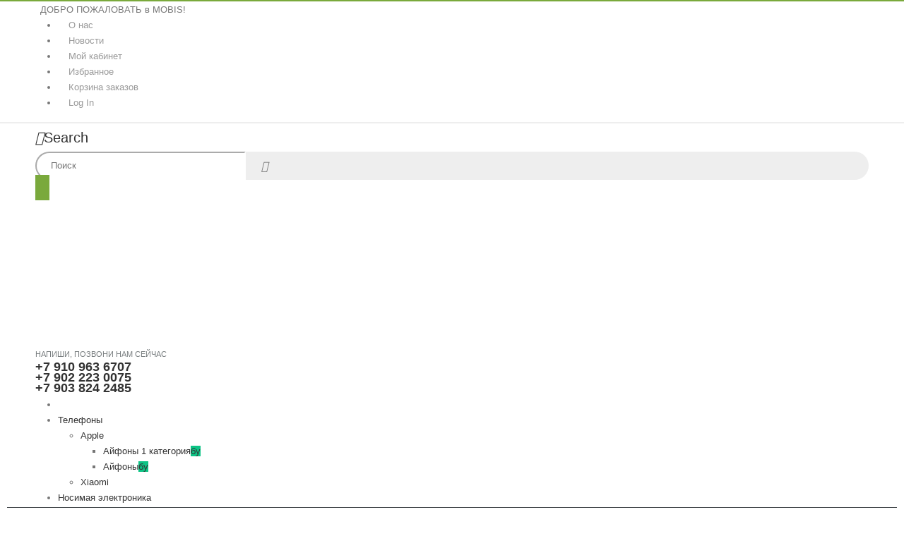

--- FILE ---
content_type: text/html; charset=UTF-8
request_url: https://mobis.tel/prods/displej-dlya-xiaomi-redmi-4a-tachskrin-belyj/
body_size: 28928
content:
<!DOCTYPE html>
	<html  lang="en-US">
	<head>
		<meta http-equiv="X-UA-Compatible" content="IE=edge" />
		<meta http-equiv="Content-Type" content="text/html; charset=UTF-8" />
		<meta name="viewport" content="width=device-width, initial-scale=1, minimum-scale=1" />

		<link rel="profile" href="https://gmpg.org/xfn/11" />
		<link rel="pingback" href="https://mobis.tel/xmlrpc.php" />
						<script>document.documentElement.className = document.documentElement.className + ' yes-js js_active js'</script>
			<meta name='robots' content='index, follow, max-image-preview:large, max-snippet:-1, max-video-preview:-1' />
	<style>img:is([sizes="auto" i], [sizes^="auto," i]) { contain-intrinsic-size: 3000px 1500px }</style>
	
	<title>✅Купить Дисплей для Xiaomi Redmi 4A + тачскрин (белый) за 1300 р &#8211; Мобис Рыбинск</title>
	<meta name="description" content="✅Купить в Мобис Дисплей для Xiaomi Redmi 4A + тачскрин (белый) за 1300 р &#8211; характеристики, описание, фото, отзывы" />
	<link rel="canonical" href="https://mobis.tel/prods/displej-dlya-xiaomi-redmi-4a-tachskrin-belyj/" />
	<meta property="og:locale" content="en_US" />
	<meta property="og:type" content="product" />
	<meta property="og:title" content="Дисплей для Xiaomi Redmi 4A + тачскрин (белый)" />
	<meta property="og:description" content="✅Купить в Мобис Дисплей для Xiaomi Redmi 4A + тачскрин (белый) за 1300 р &#8211; характеристики, описание, фото, отзывы" />
	<meta property="og:url" content="https://mobis.tel/prods/displej-dlya-xiaomi-redmi-4a-tachskrin-belyj/" />
	<meta property="og:site_name" content="Мобис Рыбинск" />
	<meta property="article:modified_time" content="2022-02-20T12:09:25+00:00" />
	<meta property="og:image" content="https://mobis.tel/wp-content/uploads/2020/05/4a.jpg" />
	<meta property="og:image:width" content="900" />
	<meta property="og:image:height" content="900" />
	<meta property="og:image:type" content="image/jpeg" />
	<meta name="twitter:card" content="summary_large_image" />
	<meta name="twitter:label1" content="Price" />
	<meta name="twitter:data1" content="1300,00&#8381;" />
	<meta name="twitter:label2" content="Availability" />
	<meta name="twitter:data2" content="Out of stock" />
	<script type="application/ld+json" class="yoast-schema-graph">{"@context":"https://schema.org","@graph":[{"@type":["WebPage","ItemPage"],"@id":"https://mobis.tel/prods/displej-dlya-xiaomi-redmi-4a-tachskrin-belyj/","url":"https://mobis.tel/prods/displej-dlya-xiaomi-redmi-4a-tachskrin-belyj/","name":"✅Купить Дисплей для Xiaomi Redmi 4A + тачскрин (белый) за 1300 р &#8211; Мобис Рыбинск","isPartOf":{"@id":"https://mobis.tel/#website"},"primaryImageOfPage":{"@id":"https://mobis.tel/prods/displej-dlya-xiaomi-redmi-4a-tachskrin-belyj/#primaryimage"},"image":{"@id":"https://mobis.tel/prods/displej-dlya-xiaomi-redmi-4a-tachskrin-belyj/#primaryimage"},"thumbnailUrl":"https://mobis.tel/wp-content/uploads/2020/05/4a.jpg","description":"✅Купить в Мобис Дисплей для Xiaomi Redmi 4A + тачскрин (белый) за 1300 р &#8211; характеристики, описание, фото, отзывы","breadcrumb":{"@id":"https://mobis.tel/prods/displej-dlya-xiaomi-redmi-4a-tachskrin-belyj/#breadcrumb"},"inLanguage":"en-US","potentialAction":{"@type":"BuyAction","target":"https://mobis.tel/prods/displej-dlya-xiaomi-redmi-4a-tachskrin-belyj/"}},{"@type":"ImageObject","inLanguage":"en-US","@id":"https://mobis.tel/prods/displej-dlya-xiaomi-redmi-4a-tachskrin-belyj/#primaryimage","url":"https://mobis.tel/wp-content/uploads/2020/05/4a.jpg","contentUrl":"https://mobis.tel/wp-content/uploads/2020/05/4a.jpg","width":900,"height":900},{"@type":"BreadcrumbList","@id":"https://mobis.tel/prods/displej-dlya-xiaomi-redmi-4a-tachskrin-belyj/#breadcrumb","itemListElement":[{"@type":"ListItem","position":1,"name":"Главная страница","item":"https://mobis.tel/"},{"@type":"ListItem","position":2,"name":"Мобис","item":"https://mobis.tel/shop/"},{"@type":"ListItem","position":3,"name":"Дисплей для Xiaomi Redmi 4A + тачскрин (белый)"}]},{"@type":"WebSite","@id":"https://mobis.tel/#website","url":"https://mobis.tel/","name":"Мобис Рыбинск","description":"Смартфоны, аксессуары. гаджеты","publisher":{"@id":"https://mobis.tel/#organization"},"potentialAction":[{"@type":"SearchAction","target":{"@type":"EntryPoint","urlTemplate":"https://mobis.tel/?s={search_term_string}"},"query-input":{"@type":"PropertyValueSpecification","valueRequired":true,"valueName":"search_term_string"}}],"inLanguage":"en-US"},{"@type":"Organization","@id":"https://mobis.tel/#organization","name":"Мобис","url":"https://mobis.tel/","logo":{"@type":"ImageObject","inLanguage":"en-US","@id":"https://mobis.tel/#/schema/logo/image/","url":"https://mobis.tel/wp-content/uploads/2019/10/maket-e1571150117390.png","contentUrl":"https://mobis.tel/wp-content/uploads/2019/10/maket-e1571150117390.png","width":170,"height":52,"caption":"Мобис"},"image":{"@id":"https://mobis.tel/#/schema/logo/image/"},"sameAs":["https://vk.com/mobisaccessory"]}]}</script>
	<meta property="product:price:amount" content="1300.00" />
	<meta property="product:price:currency" content="RUB" />
	<meta property="og:availability" content="out of stock" />
	<meta property="product:availability" content="out of stock" />
	<meta property="product:condition" content="new" />


<link rel='dns-prefetch' href='//use.fontawesome.com' />
<link rel='dns-prefetch' href='//maxcdn.bootstrapcdn.com' />
<link rel='dns-prefetch' href='//platform.twitter.com' />
<link rel='dns-prefetch' href='//s3.amazonaws.com' />
<link rel='dns-prefetch' href='//ajax.googleapis.com' />
<link rel='dns-prefetch' href='//cdnjs.cloudflare.com' />
<link rel='dns-prefetch' href='//netdna.bootstrapcdn.com' />
<link rel='dns-prefetch' href='//fonts.googleapis.com' />
<link rel='dns-prefetch' href='//connect.facebook.net' />
<link rel='dns-prefetch' href='//www.google-analytics.com' />
<link rel='dns-prefetch' href='//www.googletagmanager.com' />
<link rel='dns-prefetch' href='//maps.google.com' />
<link rel='dns-prefetch' href='//fonts.gstatic.com' />
<link rel='dns-prefetch' href='//youtube.com' />
<link rel='dns-prefetch' href='//maps.googleapis.com' />
<link rel='dns-prefetch' href='//maps.gstatic.com' />
<link rel='dns-prefetch' href='//apis.google.com' />
<link rel='dns-prefetch' href='//google-analytics.com' />
<link rel='dns-prefetch' href='//ssl.google-analytics.com' />
<link rel='dns-prefetch' href='//api.pinterest.com' />
<link rel='dns-prefetch' href='//pixel.wp.com' />
<link rel='dns-prefetch' href='//syndication.twitter.com' />
<link rel='dns-prefetch' href='//platform.instagram.com' />
<link rel='dns-prefetch' href='//disqus.com' />
<link rel='dns-prefetch' href='//sitename.disqus.com' />
<link rel='dns-prefetch' href='//s7.addthis.com' />
<link rel='dns-prefetch' href='//platform.linkedin.com' />
<link rel='dns-prefetch' href='//w.sharethis.com' />
<link rel='dns-prefetch' href='//s0.wp.com' />
<link rel='dns-prefetch' href='//s.gravatar.com' />
<link rel='dns-prefetch' href='//stats.wp.com' />

<link rel="alternate" type="application/rss+xml" title="Мобис Рыбинск &raquo; Feed" href="https://mobis.tel/feed/" />
<link rel="alternate" type="application/rss+xml" title="Мобис Рыбинск &raquo; Comments Feed" href="https://mobis.tel/comments/feed/" />
		<link rel="shortcut icon" href="//mobis.tel/wp-content/uploads/2019/12/favicon-32x32.png" type="image/x-icon" />
				<link rel="apple-touch-icon" href="//mobis.tel/wp-content/uploads/2019/12/logo-60x60.png" />
				<link rel="apple-touch-icon" sizes="120x120" href="//mobis.tel/wp-content/uploads/2019/12/logo-120x120.png" />
				<link rel="apple-touch-icon" sizes="76x76" href="//mobis.tel/wp-content/uploads/2019/12/logo-76x76.png" />
				<link rel="apple-touch-icon" sizes="152x152" href="//mobis.tel/wp-content/uploads/2019/12/logo-152x152.png" />
		<script>
window._wpemojiSettings = {"baseUrl":"https:\/\/s.w.org\/images\/core\/emoji\/15.0.3\/72x72\/","ext":".png","svgUrl":"https:\/\/s.w.org\/images\/core\/emoji\/15.0.3\/svg\/","svgExt":".svg","source":{"concatemoji":"https:\/\/mobis.tel\/wp-includes\/js\/wp-emoji-release.min.js?ver=6.7.4"}};
/*! This file is auto-generated */
!function(i,n){var o,s,e;function c(e){try{var t={supportTests:e,timestamp:(new Date).valueOf()};sessionStorage.setItem(o,JSON.stringify(t))}catch(e){}}function p(e,t,n){e.clearRect(0,0,e.canvas.width,e.canvas.height),e.fillText(t,0,0);var t=new Uint32Array(e.getImageData(0,0,e.canvas.width,e.canvas.height).data),r=(e.clearRect(0,0,e.canvas.width,e.canvas.height),e.fillText(n,0,0),new Uint32Array(e.getImageData(0,0,e.canvas.width,e.canvas.height).data));return t.every(function(e,t){return e===r[t]})}function u(e,t,n){switch(t){case"flag":return n(e,"\ud83c\udff3\ufe0f\u200d\u26a7\ufe0f","\ud83c\udff3\ufe0f\u200b\u26a7\ufe0f")?!1:!n(e,"\ud83c\uddfa\ud83c\uddf3","\ud83c\uddfa\u200b\ud83c\uddf3")&&!n(e,"\ud83c\udff4\udb40\udc67\udb40\udc62\udb40\udc65\udb40\udc6e\udb40\udc67\udb40\udc7f","\ud83c\udff4\u200b\udb40\udc67\u200b\udb40\udc62\u200b\udb40\udc65\u200b\udb40\udc6e\u200b\udb40\udc67\u200b\udb40\udc7f");case"emoji":return!n(e,"\ud83d\udc26\u200d\u2b1b","\ud83d\udc26\u200b\u2b1b")}return!1}function f(e,t,n){var r="undefined"!=typeof WorkerGlobalScope&&self instanceof WorkerGlobalScope?new OffscreenCanvas(300,150):i.createElement("canvas"),a=r.getContext("2d",{willReadFrequently:!0}),o=(a.textBaseline="top",a.font="600 32px Arial",{});return e.forEach(function(e){o[e]=t(a,e,n)}),o}function t(e){var t=i.createElement("script");t.src=e,t.defer=!0,i.head.appendChild(t)}"undefined"!=typeof Promise&&(o="wpEmojiSettingsSupports",s=["flag","emoji"],n.supports={everything:!0,everythingExceptFlag:!0},e=new Promise(function(e){i.addEventListener("DOMContentLoaded",e,{once:!0})}),new Promise(function(t){var n=function(){try{var e=JSON.parse(sessionStorage.getItem(o));if("object"==typeof e&&"number"==typeof e.timestamp&&(new Date).valueOf()<e.timestamp+604800&&"object"==typeof e.supportTests)return e.supportTests}catch(e){}return null}();if(!n){if("undefined"!=typeof Worker&&"undefined"!=typeof OffscreenCanvas&&"undefined"!=typeof URL&&URL.createObjectURL&&"undefined"!=typeof Blob)try{var e="postMessage("+f.toString()+"("+[JSON.stringify(s),u.toString(),p.toString()].join(",")+"));",r=new Blob([e],{type:"text/javascript"}),a=new Worker(URL.createObjectURL(r),{name:"wpTestEmojiSupports"});return void(a.onmessage=function(e){c(n=e.data),a.terminate(),t(n)})}catch(e){}c(n=f(s,u,p))}t(n)}).then(function(e){for(var t in e)n.supports[t]=e[t],n.supports.everything=n.supports.everything&&n.supports[t],"flag"!==t&&(n.supports.everythingExceptFlag=n.supports.everythingExceptFlag&&n.supports[t]);n.supports.everythingExceptFlag=n.supports.everythingExceptFlag&&!n.supports.flag,n.DOMReady=!1,n.readyCallback=function(){n.DOMReady=!0}}).then(function(){return e}).then(function(){var e;n.supports.everything||(n.readyCallback(),(e=n.source||{}).concatemoji?t(e.concatemoji):e.wpemoji&&e.twemoji&&(t(e.twemoji),t(e.wpemoji)))}))}((window,document),window._wpemojiSettings);
</script>
<style id='wp-emoji-styles-inline-css'>

	img.wp-smiley, img.emoji {
		display: inline !important;
		border: none !important;
		box-shadow: none !important;
		height: 1em !important;
		width: 1em !important;
		margin: 0 0.07em !important;
		vertical-align: -0.1em !important;
		background: none !important;
		padding: 0 !important;
	}
</style>
<link rel='stylesheet' id='wp-block-library-css' href='https://mobis.tel/wp-includes/css/dist/block-library/style.min.css?ver=6.7.4' media='all' />
<style id='wp-block-library-theme-inline-css'>
.wp-block-audio :where(figcaption){color:#555;font-size:13px;text-align:center}.is-dark-theme .wp-block-audio :where(figcaption){color:#ffffffa6}.wp-block-audio{margin:0 0 1em}.wp-block-code{border:1px solid #ccc;border-radius:4px;font-family:Menlo,Consolas,monaco,monospace;padding:.8em 1em}.wp-block-embed :where(figcaption){color:#555;font-size:13px;text-align:center}.is-dark-theme .wp-block-embed :where(figcaption){color:#ffffffa6}.wp-block-embed{margin:0 0 1em}.blocks-gallery-caption{color:#555;font-size:13px;text-align:center}.is-dark-theme .blocks-gallery-caption{color:#ffffffa6}:root :where(.wp-block-image figcaption){color:#555;font-size:13px;text-align:center}.is-dark-theme :root :where(.wp-block-image figcaption){color:#ffffffa6}.wp-block-image{margin:0 0 1em}.wp-block-pullquote{border-bottom:4px solid;border-top:4px solid;color:currentColor;margin-bottom:1.75em}.wp-block-pullquote cite,.wp-block-pullquote footer,.wp-block-pullquote__citation{color:currentColor;font-size:.8125em;font-style:normal;text-transform:uppercase}.wp-block-quote{border-left:.25em solid;margin:0 0 1.75em;padding-left:1em}.wp-block-quote cite,.wp-block-quote footer{color:currentColor;font-size:.8125em;font-style:normal;position:relative}.wp-block-quote:where(.has-text-align-right){border-left:none;border-right:.25em solid;padding-left:0;padding-right:1em}.wp-block-quote:where(.has-text-align-center){border:none;padding-left:0}.wp-block-quote.is-large,.wp-block-quote.is-style-large,.wp-block-quote:where(.is-style-plain){border:none}.wp-block-search .wp-block-search__label{font-weight:700}.wp-block-search__button{border:1px solid #ccc;padding:.375em .625em}:where(.wp-block-group.has-background){padding:1.25em 2.375em}.wp-block-separator.has-css-opacity{opacity:.4}.wp-block-separator{border:none;border-bottom:2px solid;margin-left:auto;margin-right:auto}.wp-block-separator.has-alpha-channel-opacity{opacity:1}.wp-block-separator:not(.is-style-wide):not(.is-style-dots){width:100px}.wp-block-separator.has-background:not(.is-style-dots){border-bottom:none;height:1px}.wp-block-separator.has-background:not(.is-style-wide):not(.is-style-dots){height:2px}.wp-block-table{margin:0 0 1em}.wp-block-table td,.wp-block-table th{word-break:normal}.wp-block-table :where(figcaption){color:#555;font-size:13px;text-align:center}.is-dark-theme .wp-block-table :where(figcaption){color:#ffffffa6}.wp-block-video :where(figcaption){color:#555;font-size:13px;text-align:center}.is-dark-theme .wp-block-video :where(figcaption){color:#ffffffa6}.wp-block-video{margin:0 0 1em}:root :where(.wp-block-template-part.has-background){margin-bottom:0;margin-top:0;padding:1.25em 2.375em}
</style>
<link data-minify="1" rel='stylesheet' id='yith-wcan-shortcodes-css' href='https://mobis.tel/wp-content/cache/min/1/wp-content/plugins/yith-woocommerce-ajax-navigation/assets/css/shortcodes.css?ver=1688651804' media='all' />
<style id='yith-wcan-shortcodes-inline-css'>
:root{
	--yith-wcan-filters_colors_titles: #434343;
	--yith-wcan-filters_colors_background: #FFFFFF;
	--yith-wcan-filters_colors_accent: #A7144C;
	--yith-wcan-filters_colors_accent_r: 167;
	--yith-wcan-filters_colors_accent_g: 20;
	--yith-wcan-filters_colors_accent_b: 76;
	--yith-wcan-color_swatches_border_radius: 100%;
	--yith-wcan-color_swatches_size: 30px;
	--yith-wcan-labels_style_background: #FFFFFF;
	--yith-wcan-labels_style_background_hover: #A7144C;
	--yith-wcan-labels_style_background_active: #A7144C;
	--yith-wcan-labels_style_text: #434343;
	--yith-wcan-labels_style_text_hover: #FFFFFF;
	--yith-wcan-labels_style_text_active: #FFFFFF;
	--yith-wcan-anchors_style_text: #434343;
	--yith-wcan-anchors_style_text_hover: #A7144C;
	--yith-wcan-anchors_style_text_active: #A7144C;
}
</style>
<link data-minify="1" rel='stylesheet' id='jquery-selectBox-css' href='https://mobis.tel/wp-content/cache/min/1/wp-content/plugins/yith-woocommerce-wishlist/assets/css/jquery.selectBox.css?ver=1688651804' media='all' />
<link data-minify="1" rel='stylesheet' id='woocommerce_prettyPhoto_css-css' href='https://mobis.tel/wp-content/cache/min/1/wp-content/plugins/woocommerce/assets/css/prettyPhoto.css?ver=1688651804' media='all' />
<link data-minify="1" rel='stylesheet' id='yith-wcwl-main-css' href='https://mobis.tel/wp-content/cache/min/1/wp-content/plugins/yith-woocommerce-wishlist/assets/css/style.css?ver=1688651804' media='all' />
<style id='yith-wcwl-main-inline-css'>
 :root { --add-to-wishlist-icon-color: #222529; --added-to-wishlist-icon-color: #e27c7c; --rounded-corners-radius: 16px; --add-to-cart-rounded-corners-radius: 16px; --feedback-duration: 3s } 
 :root { --add-to-wishlist-icon-color: #222529; --added-to-wishlist-icon-color: #e27c7c; --rounded-corners-radius: 16px; --add-to-cart-rounded-corners-radius: 16px; --feedback-duration: 3s } 
</style>
<style id='font-awesome-svg-styles-default-inline-css'>
.svg-inline--fa {
  display: inline-block;
  height: 1em;
  overflow: visible;
  vertical-align: -.125em;
}
</style>
<link data-minify="1" rel='stylesheet' id='font-awesome-svg-styles-css' href='https://mobis.tel/wp-content/cache/min/1/wp-content/uploads/font-awesome/v5.13.0/css/svg-with-js.css?ver=1740913481' media='all' />
<style id='font-awesome-svg-styles-inline-css'>
   .wp-block-font-awesome-icon svg::before,
   .wp-rich-text-font-awesome-icon svg::before {content: unset;}
</style>
<style id='classic-theme-styles-inline-css'>
/*! This file is auto-generated */
.wp-block-button__link{color:#fff;background-color:#32373c;border-radius:9999px;box-shadow:none;text-decoration:none;padding:calc(.667em + 2px) calc(1.333em + 2px);font-size:1.125em}.wp-block-file__button{background:#32373c;color:#fff;text-decoration:none}
</style>
<style id='global-styles-inline-css'>
:root{--wp--preset--aspect-ratio--square: 1;--wp--preset--aspect-ratio--4-3: 4/3;--wp--preset--aspect-ratio--3-4: 3/4;--wp--preset--aspect-ratio--3-2: 3/2;--wp--preset--aspect-ratio--2-3: 2/3;--wp--preset--aspect-ratio--16-9: 16/9;--wp--preset--aspect-ratio--9-16: 9/16;--wp--preset--color--black: #000000;--wp--preset--color--cyan-bluish-gray: #abb8c3;--wp--preset--color--white: #ffffff;--wp--preset--color--pale-pink: #f78da7;--wp--preset--color--vivid-red: #cf2e2e;--wp--preset--color--luminous-vivid-orange: #ff6900;--wp--preset--color--luminous-vivid-amber: #fcb900;--wp--preset--color--light-green-cyan: #7bdcb5;--wp--preset--color--vivid-green-cyan: #00d084;--wp--preset--color--pale-cyan-blue: #8ed1fc;--wp--preset--color--vivid-cyan-blue: #0693e3;--wp--preset--color--vivid-purple: #9b51e0;--wp--preset--color--primary: var(--porto-primary-color);--wp--preset--color--secondary: var(--porto-secondary-color);--wp--preset--color--tertiary: var(--porto-tertiary-color);--wp--preset--color--quaternary: var(--porto-quaternary-color);--wp--preset--color--dark: var(--porto-dark-color);--wp--preset--color--light: var(--porto-light-color);--wp--preset--color--primary-hover: var(--porto-primary-light-5);--wp--preset--gradient--vivid-cyan-blue-to-vivid-purple: linear-gradient(135deg,rgba(6,147,227,1) 0%,rgb(155,81,224) 100%);--wp--preset--gradient--light-green-cyan-to-vivid-green-cyan: linear-gradient(135deg,rgb(122,220,180) 0%,rgb(0,208,130) 100%);--wp--preset--gradient--luminous-vivid-amber-to-luminous-vivid-orange: linear-gradient(135deg,rgba(252,185,0,1) 0%,rgba(255,105,0,1) 100%);--wp--preset--gradient--luminous-vivid-orange-to-vivid-red: linear-gradient(135deg,rgba(255,105,0,1) 0%,rgb(207,46,46) 100%);--wp--preset--gradient--very-light-gray-to-cyan-bluish-gray: linear-gradient(135deg,rgb(238,238,238) 0%,rgb(169,184,195) 100%);--wp--preset--gradient--cool-to-warm-spectrum: linear-gradient(135deg,rgb(74,234,220) 0%,rgb(151,120,209) 20%,rgb(207,42,186) 40%,rgb(238,44,130) 60%,rgb(251,105,98) 80%,rgb(254,248,76) 100%);--wp--preset--gradient--blush-light-purple: linear-gradient(135deg,rgb(255,206,236) 0%,rgb(152,150,240) 100%);--wp--preset--gradient--blush-bordeaux: linear-gradient(135deg,rgb(254,205,165) 0%,rgb(254,45,45) 50%,rgb(107,0,62) 100%);--wp--preset--gradient--luminous-dusk: linear-gradient(135deg,rgb(255,203,112) 0%,rgb(199,81,192) 50%,rgb(65,88,208) 100%);--wp--preset--gradient--pale-ocean: linear-gradient(135deg,rgb(255,245,203) 0%,rgb(182,227,212) 50%,rgb(51,167,181) 100%);--wp--preset--gradient--electric-grass: linear-gradient(135deg,rgb(202,248,128) 0%,rgb(113,206,126) 100%);--wp--preset--gradient--midnight: linear-gradient(135deg,rgb(2,3,129) 0%,rgb(40,116,252) 100%);--wp--preset--font-size--small: 13px;--wp--preset--font-size--medium: 20px;--wp--preset--font-size--large: 36px;--wp--preset--font-size--x-large: 42px;--wp--preset--spacing--20: 0.44rem;--wp--preset--spacing--30: 0.67rem;--wp--preset--spacing--40: 1rem;--wp--preset--spacing--50: 1.5rem;--wp--preset--spacing--60: 2.25rem;--wp--preset--spacing--70: 3.38rem;--wp--preset--spacing--80: 5.06rem;--wp--preset--shadow--natural: 6px 6px 9px rgba(0, 0, 0, 0.2);--wp--preset--shadow--deep: 12px 12px 50px rgba(0, 0, 0, 0.4);--wp--preset--shadow--sharp: 6px 6px 0px rgba(0, 0, 0, 0.2);--wp--preset--shadow--outlined: 6px 6px 0px -3px rgba(255, 255, 255, 1), 6px 6px rgba(0, 0, 0, 1);--wp--preset--shadow--crisp: 6px 6px 0px rgba(0, 0, 0, 1);}:where(.is-layout-flex){gap: 0.5em;}:where(.is-layout-grid){gap: 0.5em;}body .is-layout-flex{display: flex;}.is-layout-flex{flex-wrap: wrap;align-items: center;}.is-layout-flex > :is(*, div){margin: 0;}body .is-layout-grid{display: grid;}.is-layout-grid > :is(*, div){margin: 0;}:where(.wp-block-columns.is-layout-flex){gap: 2em;}:where(.wp-block-columns.is-layout-grid){gap: 2em;}:where(.wp-block-post-template.is-layout-flex){gap: 1.25em;}:where(.wp-block-post-template.is-layout-grid){gap: 1.25em;}.has-black-color{color: var(--wp--preset--color--black) !important;}.has-cyan-bluish-gray-color{color: var(--wp--preset--color--cyan-bluish-gray) !important;}.has-white-color{color: var(--wp--preset--color--white) !important;}.has-pale-pink-color{color: var(--wp--preset--color--pale-pink) !important;}.has-vivid-red-color{color: var(--wp--preset--color--vivid-red) !important;}.has-luminous-vivid-orange-color{color: var(--wp--preset--color--luminous-vivid-orange) !important;}.has-luminous-vivid-amber-color{color: var(--wp--preset--color--luminous-vivid-amber) !important;}.has-light-green-cyan-color{color: var(--wp--preset--color--light-green-cyan) !important;}.has-vivid-green-cyan-color{color: var(--wp--preset--color--vivid-green-cyan) !important;}.has-pale-cyan-blue-color{color: var(--wp--preset--color--pale-cyan-blue) !important;}.has-vivid-cyan-blue-color{color: var(--wp--preset--color--vivid-cyan-blue) !important;}.has-vivid-purple-color{color: var(--wp--preset--color--vivid-purple) !important;}.has-black-background-color{background-color: var(--wp--preset--color--black) !important;}.has-cyan-bluish-gray-background-color{background-color: var(--wp--preset--color--cyan-bluish-gray) !important;}.has-white-background-color{background-color: var(--wp--preset--color--white) !important;}.has-pale-pink-background-color{background-color: var(--wp--preset--color--pale-pink) !important;}.has-vivid-red-background-color{background-color: var(--wp--preset--color--vivid-red) !important;}.has-luminous-vivid-orange-background-color{background-color: var(--wp--preset--color--luminous-vivid-orange) !important;}.has-luminous-vivid-amber-background-color{background-color: var(--wp--preset--color--luminous-vivid-amber) !important;}.has-light-green-cyan-background-color{background-color: var(--wp--preset--color--light-green-cyan) !important;}.has-vivid-green-cyan-background-color{background-color: var(--wp--preset--color--vivid-green-cyan) !important;}.has-pale-cyan-blue-background-color{background-color: var(--wp--preset--color--pale-cyan-blue) !important;}.has-vivid-cyan-blue-background-color{background-color: var(--wp--preset--color--vivid-cyan-blue) !important;}.has-vivid-purple-background-color{background-color: var(--wp--preset--color--vivid-purple) !important;}.has-black-border-color{border-color: var(--wp--preset--color--black) !important;}.has-cyan-bluish-gray-border-color{border-color: var(--wp--preset--color--cyan-bluish-gray) !important;}.has-white-border-color{border-color: var(--wp--preset--color--white) !important;}.has-pale-pink-border-color{border-color: var(--wp--preset--color--pale-pink) !important;}.has-vivid-red-border-color{border-color: var(--wp--preset--color--vivid-red) !important;}.has-luminous-vivid-orange-border-color{border-color: var(--wp--preset--color--luminous-vivid-orange) !important;}.has-luminous-vivid-amber-border-color{border-color: var(--wp--preset--color--luminous-vivid-amber) !important;}.has-light-green-cyan-border-color{border-color: var(--wp--preset--color--light-green-cyan) !important;}.has-vivid-green-cyan-border-color{border-color: var(--wp--preset--color--vivid-green-cyan) !important;}.has-pale-cyan-blue-border-color{border-color: var(--wp--preset--color--pale-cyan-blue) !important;}.has-vivid-cyan-blue-border-color{border-color: var(--wp--preset--color--vivid-cyan-blue) !important;}.has-vivid-purple-border-color{border-color: var(--wp--preset--color--vivid-purple) !important;}.has-vivid-cyan-blue-to-vivid-purple-gradient-background{background: var(--wp--preset--gradient--vivid-cyan-blue-to-vivid-purple) !important;}.has-light-green-cyan-to-vivid-green-cyan-gradient-background{background: var(--wp--preset--gradient--light-green-cyan-to-vivid-green-cyan) !important;}.has-luminous-vivid-amber-to-luminous-vivid-orange-gradient-background{background: var(--wp--preset--gradient--luminous-vivid-amber-to-luminous-vivid-orange) !important;}.has-luminous-vivid-orange-to-vivid-red-gradient-background{background: var(--wp--preset--gradient--luminous-vivid-orange-to-vivid-red) !important;}.has-very-light-gray-to-cyan-bluish-gray-gradient-background{background: var(--wp--preset--gradient--very-light-gray-to-cyan-bluish-gray) !important;}.has-cool-to-warm-spectrum-gradient-background{background: var(--wp--preset--gradient--cool-to-warm-spectrum) !important;}.has-blush-light-purple-gradient-background{background: var(--wp--preset--gradient--blush-light-purple) !important;}.has-blush-bordeaux-gradient-background{background: var(--wp--preset--gradient--blush-bordeaux) !important;}.has-luminous-dusk-gradient-background{background: var(--wp--preset--gradient--luminous-dusk) !important;}.has-pale-ocean-gradient-background{background: var(--wp--preset--gradient--pale-ocean) !important;}.has-electric-grass-gradient-background{background: var(--wp--preset--gradient--electric-grass) !important;}.has-midnight-gradient-background{background: var(--wp--preset--gradient--midnight) !important;}.has-small-font-size{font-size: var(--wp--preset--font-size--small) !important;}.has-medium-font-size{font-size: var(--wp--preset--font-size--medium) !important;}.has-large-font-size{font-size: var(--wp--preset--font-size--large) !important;}.has-x-large-font-size{font-size: var(--wp--preset--font-size--x-large) !important;}
:where(.wp-block-post-template.is-layout-flex){gap: 1.25em;}:where(.wp-block-post-template.is-layout-grid){gap: 1.25em;}
:where(.wp-block-columns.is-layout-flex){gap: 2em;}:where(.wp-block-columns.is-layout-grid){gap: 2em;}
:root :where(.wp-block-pullquote){font-size: 1.5em;line-height: 1.6;}
</style>
<style id='woocommerce-inline-inline-css'>
.woocommerce form .form-row .required { visibility: visible; }
</style>
<link rel='stylesheet' id='yml-for-yandex-market-css' href='https://mobis.tel/wp-content/plugins/yml-for-yandex-market/public/css/y4ym-public.css?ver=5.0.22' media='all' />
<link data-minify="1" rel='stylesheet' id='brands-styles-css' href='https://mobis.tel/wp-content/cache/min/1/wp-content/plugins/woocommerce/assets/css/brands.css?ver=1737432840' media='all' />
<link data-minify="1" rel='stylesheet' id='font-awesome-official-css' href='https://mobis.tel/wp-content/cache/min/1/releases/v5.13.0/css/all.css?ver=1688651805' media='all' crossorigin="anonymous" />
<link data-minify="1" rel='stylesheet' id='porto-sp-attr-table-css' href='https://mobis.tel/wp-content/cache/min/1/wp-content/plugins/porto-functionality/shortcodes/assets/cp-attribute-table/attribute-table.css?ver=1731685602' media='all' />
<link data-minify="1" rel='stylesheet' id='porto-compare-product-css' href='https://mobis.tel/wp-content/cache/min/1/wp-content/plugins/porto-functionality/lib/compare-product/compare-product.css?ver=1731685602' media='all' />
<link data-minify="1" rel='stylesheet' id='porto-fs-progress-bar-css' href='https://mobis.tel/wp-content/cache/min/1/wp-content/themes/porto/inc/lib/woocommerce-shipping-progress-bar/shipping-progress-bar.css?ver=1731685548' media='all' />
<link data-minify="1" rel='stylesheet' id='porto-css-vars-css' href='https://mobis.tel/wp-content/cache/min/1/wp-content/uploads/porto_styles/theme_css_vars.css?ver=1688651805' media='all' />
<link data-minify="1" rel='stylesheet' id='js_composer_front-css' href='https://mobis.tel/wp-content/cache/min/1/wp-content/uploads/porto_styles/js_composer.css?ver=1688651805' media='all' />
<link data-minify="1" rel='stylesheet' id='bootstrap-css' href='https://mobis.tel/wp-content/cache/min/1/wp-content/uploads/porto_styles/bootstrap.css?ver=1688651805' media='all' />
<link data-minify="1" rel='stylesheet' id='porto-plugins-css' href='https://mobis.tel/wp-content/cache/min/1/wp-content/themes/porto/css/plugins_optimized.css?ver=1688651805' media='all' />
<link data-minify="1" rel='stylesheet' id='porto-theme-css' href='https://mobis.tel/wp-content/cache/min/1/wp-content/themes/porto/css/theme.css?ver=1688651805' media='all' />
<link data-minify="1" rel='stylesheet' id='porto-theme-member-css' href='https://mobis.tel/wp-content/cache/min/1/wp-content/themes/porto/css/theme_member.css?ver=1731685548' media='all' />
<link data-minify="1" rel='stylesheet' id='porto-shortcodes-css' href='https://mobis.tel/wp-content/cache/min/1/wp-content/uploads/porto_styles/shortcodes.css?ver=1688651805' media='all' />
<link data-minify="1" rel='stylesheet' id='porto-theme-shop-css' href='https://mobis.tel/wp-content/cache/min/1/wp-content/themes/porto/css/theme_shop.css?ver=1688651805' media='all' />
<link data-minify="1" rel='stylesheet' id='porto-theme-wpb-css' href='https://mobis.tel/wp-content/cache/min/1/wp-content/themes/porto/css/theme_wpb.css?ver=1688651805' media='all' />
<link data-minify="1" rel='stylesheet' id='porto-dynamic-style-css' href='https://mobis.tel/wp-content/cache/min/1/wp-content/uploads/porto_styles/dynamic_style.css?ver=1688651805' media='all' />
<link data-minify="1" rel='stylesheet' id='porto-type-builder-css' href='https://mobis.tel/wp-content/cache/min/1/wp-content/plugins/porto-functionality/builders/assets/type-builder.css?ver=1688651805' media='all' />
<link data-minify="1" rel='stylesheet' id='porto-account-login-style-css' href='https://mobis.tel/wp-content/cache/min/1/wp-content/themes/porto/css/theme/shop/login-style/account-login.css?ver=1688651805' media='all' />
<link data-minify="1" rel='stylesheet' id='porto-theme-woopage-css' href='https://mobis.tel/wp-content/cache/min/1/wp-content/themes/porto/css/theme/shop/other/woopage.css?ver=1731685548' media='all' />
<link data-minify="1" rel='stylesheet' id='porto-style-css' href='https://mobis.tel/wp-content/cache/min/1/wp-content/themes/porto/style.css?ver=1688651805' media='all' />
<style id='porto-style-inline-css'>
.side-header-narrow-bar-logo{max-width:170px}#header,.sticky-header .header-main.sticky{border-top:2px solid #7aa93c}@media (min-width:992px){#header{margin:0 0 10px 0}}.page-top .product-nav{position:static;height:auto;margin-top:0}.page-top .product-nav .product-prev,.page-top .product-nav .product-next{float:none;position:absolute;height:30px;top:50%;bottom:50%;margin-top:-15px}.page-top .product-nav .product-prev{right:10px}.page-top .product-nav .product-next{left:10px}.page-top .product-nav .product-next .product-popup{right:auto;left:0}.page-top .product-nav .product-next .product-popup:before{right:auto;left:6px}.page-top .sort-source{position:static;text-align:center;margin-top:5px;border-width:0}.page-top{padding-top:20px;padding-bottom:20px}.page-top .page-title{padding-bottom:0}@media (max-width:991px){.page-top .page-sub-title{margin-bottom:5px;margin-top:0}.page-top .breadcrumbs-wrap{margin-bottom:5px}}@media (min-width:992px){.page-top .page-title{min-height:0;line-height:1.25}.page-top .page-sub-title{line-height:1.6}.page-top .product-nav{display:inline-block;height:30px;vertical-align:middle;margin-left:10px}.page-top .product-nav .product-prev,.page-top .product-nav .product-next{position:relative}.page-top .product-nav .product-prev{float:left;left:0}.page-top .product-nav .product-prev .product-popup{right:auto;left:-26px}.page-top .product-nav .product-prev:before{right:auto;left:32px}.page-top .product-nav .product-next{float:left;left:0}.page-top .product-nav .product-next .product-popup{right:auto;left:0}.page-top .product-nav .product-next .product-popup:before{right:auto}}.product-images .img-thumbnail .inner,.product-images .img-thumbnail .inner img{-webkit-transform:none;transform:none}.sticky-product{position:fixed;top:0;left:0;width:100%;z-index:100;background-color:#fff;box-shadow:0 3px 5px rgba(0,0,0,0.08);padding:15px 0}.sticky-product.pos-bottom{top:auto;bottom:0;box-shadow:0 -3px 5px rgba(0,0,0,0.08)}.sticky-product .container{display:-ms-flexbox;display:flex;-ms-flex-align:center;align-items:center;-ms-flex-wrap:wrap;flex-wrap:wrap}.sticky-product .sticky-image{max-width:60px;margin-right:15px}.sticky-product .add-to-cart{-ms-flex:1;flex:1;text-align:right;margin-top:5px}.sticky-product .product-name{font-size:16px;font-weight:600;line-height:inherit;margin-bottom:0}.sticky-product .sticky-detail{line-height:1.5;display:-ms-flexbox;display:flex}.sticky-product .star-rating{margin:5px 15px;font-size:1em}.sticky-product .availability{padding-top:2px}.sticky-product .sticky-detail .price{font-family:Open Sans,Open Sans,sans-serif;font-weight:400;margin-bottom:0;font-size:1.3em;line-height:1.5}.sticky-product.pos-top:not(.hide){top:0;opacity:1;visibility:visible;transform:translate3d( 0,0,0 )}.sticky-product.pos-top.scroll-down{opacity:0 !important;visibility:hidden;transform:translate3d( 0,-100%,0 )}.sticky-product.sticky-ready{transition:left .3s,visibility 0.3s,opacity 0.3s,transform 0.3s,top 0.3s ease}.sticky-product .quantity.extra-type{display:none}@media (max-width:992px){.sticky-product .container{padding-left:var(--porto-grid-gutter-width);padding-right:var(--porto-grid-gutter-width)}}@media (min-width:767px){body.single-product .sticky-product .container{padding-left:15px;padding-right:15px}}@media (max-width:768px){.sticky-product .sticky-image,.sticky-product .sticky-detail,.sticky-product{display:none}.sticky-product.show-mobile{display:block;padding-top:10px;padding-bottom:10px}.sticky-product.show-mobile .add-to-cart{margin-top:0}.sticky-product.show-mobile .single_add_to_cart_button{margin:0;width:100%}body.single-product .sticky-product.show-mobile .container,.sticky-product.show-mobile > .container{padding-left:10px;padding-right:10px}}#login-form-popup{max-width:480px}.font-bold{font-weight:bold !important}.overflow-hidden{overflow:hidden}#header .searchform button{width:46px;padding:0}#header .header-contact span{margin-top:-2px!important;display:inline-block;font-size:11px;text-align:left;letter-spacing:0;color:#787d7f}#header .header-contact span b{font-size:18px;font-weight:700;display:block;line-height:15px;letter-spacing:0;color:#333333}#header .mobile-toggle{font-size:20px;padding:7px 10px;margin-left:0}.sticky-header #main-menu.centered .menu-center{text-align:left}#header .searchform input,#header .searchform select,#header .searchform .selectric{border-right-width:2px}.owl-carousel:not(.show-nav-title) .owl-nav .owl-prev:before{content:"\e829"}.owl-carousel:not(.show-nav-title) .owl-nav .owl-next:before{content:"\e828"}.home-banner-slider .owl-carousel .owl-nav [class*='owl-']{font-size:48px}.owl-carousel.nav-style-4 .owl-nav [class*="owl-"],.owl-carousel.nav-style-1 .owl-nav [class*="owl-"]{color:#bfbfbf}.product-image .inner{overflow:visible}ul.products .price,ul.product_list_widget li .product-details .amount,.widget ul.product_list_widget li .product-details .amount{font-family:'Oswald';font-weight:400;letter-spacing:.005em}ul.products li.product-col .price{font-size:18px;color:#2b2b2d}ul.products li.product-col h3{font-size:14px;color:#2b2b2d}.tabs.tabs-simple .featured-boxes{border-bottom:2px solid #eee;font-family:Oswald;font-weight:bold;margin-bottom:30px}.tabs.tabs-simple .featured-boxes{-webkit-justify-content:flex-start;-moz-justify-content:flex-start;-ms-flex-pack:start;justify-content:flex-start}.tabs.tabs-simple .featured-boxes > li{margin-bottom:-2px;padding-left:0;padding-right:30px}.tabs.tabs-simple .featured-boxes > li .nav-link{padding:10px 0 !important;border-bottom-width:2px !important;font-size:14px !important;letter-spacing:.05em}.tabs.tabs-simple .nav-tabs > li .nav-link,.tabs.tabs-simple .nav-tabs > li .nav-link:hover,.tabs.tabs-simple .nav-tabs > li .nav-link:focus{color:#282d3b}.tabs.tabs-simple .nav-tabs > li .nav-link:hover,.tabs.tabs-simple .nav-tabs > li .nav-link:focus,.tabs.tabs-simple .nav-tabs > li.active .nav-link:hover,.tabs.tabs-simple .nav-tabs > li.active .nav-link:focus,.tabs.tabs-simple .nav-tabs > li.active .nav-link{color:#7aa93c}.widget .widgettitle{font-size:1.23em;color:#2b2b2d}.no-breadcrumbs .main-content,body.woocommerce .main-content,.no-breadcrumbs .left-sidebar,body.woocommerce .left-sidebar,.no-breadcrumbs .right-sidebar,body.woocommerce .right-sidebar{padding-top:0}#footer .widgettitle,#footer .widget-title{font-size:16px;text-transform:uppercase}#footer .contact-info .contact-details strong{font-family:Oswald;font-size:13px;font-weight:400;text-transform:uppercase}#footer .widget.contact-info .contact-details i{display:none}#footer .widget.contact-info .contact-details strong,#footer .widget.contact-info .contact-details span{line-height:20px;padding-left:0}#footer .footer-main > .container:after{content:'';position:absolute;left:10px;bottom:0;width:calc(100% - 20px);border-bottom:1px solid #353a3e}#footer .widget_wysija_cont .wysija-input,#footer .widget_wysija_cont .wysija-submit{font-size:13px}#footer .widget_wysija_cont .wysija-submit{background:#393939;color:#fff;padding-left:20px;padding-right:20px;text-transform:uppercase;font-weight:600}.newsletter-popup-form .formError .formErrorContent{color:#fff !important;width:165px}.newsletter-popup-form .wysija-submit:hover{background:#e6e6e6}.newsletter-popup-form{position:relative;max-width:700px;width:100%;margin-left:auto;margin-right:auto;box-shadow:0 10px 25px rgba(0,0,0,0.5);background:url(//sw-themes.com/porto_dummy/wp-content/uploads/2016/06/newsletter_popup_bg.jpg) no-repeat;background-size:cover;padding:30px 30px 10px;background-position:bottom right}.newsletter-popup-form .porto-modal-content{max-width:332px;padding:0;text-align:center;width:100%;background:none}.newsletter-popup-form h2{color:#313131;font-size:16px;font-weight:700;letter-spacing:0;margin:20px 0 12px}.newsletter-popup-form .widget_wysija{color:#444;font-size:13px;line-height:1.4}.newsletter-popup-form .widget_wysija:after{content:'';display:block;clear:both}.newsletter-popup-form .wysija-paragraph{float:left;margin-top:0;text-align:left;width:83%;margin-bottom:15px}.newsletter-popup-form .wysija-submit{background:#fff;border-color:#ccc;border-radius:0 5px 5px 0;color:#686868;float:left;margin-left:-2px;margin-top:0;padding:0 12px;height:34px}.newsletter-popup-form .wysija-input{border:1px solid #ccc;border-radius:5px 0 0 5px;box-shadow:0 1px 1px rgba(0,0,0,0.075) inset;color:#bfbfa6;font-size:13px;padding:7px 12px;width:100%}.newsletter-popup-form .checkbox{color:#777;font-size:11px}.newsletter-notification-form > .vc_column-inner{padding-top:0 !important}.rtl .newsletter-popup-form .wysija-paragraph{float:right;text-align:right}.rtl .newsletter-popup-form .wysija-submit{border-radius:5px 0 0 5px;float:right;margin-right:-2px;margin-left:0}.rtl .newsletter-popup-form .wysija-input{border-radius:0 5px 5px 0}.rtl #header .header-contact span,.rtl .sticky-header #main-menu.centered .menu-center{text-align:right}.rtl .tabs.tabs-simple .featured-boxes > li{padding-right:0;padding-left:30px}.rtl #footer .widget.contact-info .contact-details strong,.rtl #footer .widget.contact-info .contact-details span{padding-right:0}#header .share-links a:not(:hover){background:none;color:inherit}#header .share-links a{width:26px;height:26px;margin:0;border-radius:13px}#footer .share-links a{box-shadow:none;font-size:12px;width:37px;height:37px;border:1px solid rgb(255,255,255,.06);border-radius:30px}#footer .share-links a:hover{color:#fff}#footer .share-links a:not(:hover),.footer-top .share-links a:not(:hover){background:none;color:#fff}#footer a:not(.btn):hover{text-decoration:none}#header .welcome-msg{display:inline-block;vertical-align:middle;padding:0 7px}.widget.follow-us .share-links a{width:30px;height:30px;border-radius:30px;margin:2px;overflow:hidden;box-shadow:0 2px 2px 0 rgb(0 0 0 / 30%);transition:all 0.2s;font-size:14px}
</style>
<link data-minify="1" rel='stylesheet' id='porto-360-gallery-css' href='https://mobis.tel/wp-content/cache/min/1/wp-content/themes/porto/inc/lib/threesixty/threesixty.css?ver=1731685603' media='all' />
<link data-minify="1" rel='stylesheet' id='font-awesome-official-v4shim-css' href='https://mobis.tel/wp-content/cache/min/1/releases/v5.13.0/css/v4-shims.css?ver=1688651805' media='all' crossorigin="anonymous" />
<style id='font-awesome-official-v4shim-inline-css'>
@font-face {
font-family: "FontAwesome";
font-display: block;
src: url("https://use.fontawesome.com/releases/v5.13.0/webfonts/fa-brands-400.eot"),
		url("https://use.fontawesome.com/releases/v5.13.0/webfonts/fa-brands-400.eot?#iefix") format("embedded-opentype"),
		url("https://use.fontawesome.com/releases/v5.13.0/webfonts/fa-brands-400.woff2") format("woff2"),
		url("https://use.fontawesome.com/releases/v5.13.0/webfonts/fa-brands-400.woff") format("woff"),
		url("https://use.fontawesome.com/releases/v5.13.0/webfonts/fa-brands-400.ttf") format("truetype"),
		url("https://use.fontawesome.com/releases/v5.13.0/webfonts/fa-brands-400.svg#fontawesome") format("svg");
}

@font-face {
font-family: "FontAwesome";
font-display: block;
src: url("https://use.fontawesome.com/releases/v5.13.0/webfonts/fa-solid-900.eot"),
		url("https://use.fontawesome.com/releases/v5.13.0/webfonts/fa-solid-900.eot?#iefix") format("embedded-opentype"),
		url("https://use.fontawesome.com/releases/v5.13.0/webfonts/fa-solid-900.woff2") format("woff2"),
		url("https://use.fontawesome.com/releases/v5.13.0/webfonts/fa-solid-900.woff") format("woff"),
		url("https://use.fontawesome.com/releases/v5.13.0/webfonts/fa-solid-900.ttf") format("truetype"),
		url("https://use.fontawesome.com/releases/v5.13.0/webfonts/fa-solid-900.svg#fontawesome") format("svg");
}

@font-face {
font-family: "FontAwesome";
font-display: block;
src: url("https://use.fontawesome.com/releases/v5.13.0/webfonts/fa-regular-400.eot"),
		url("https://use.fontawesome.com/releases/v5.13.0/webfonts/fa-regular-400.eot?#iefix") format("embedded-opentype"),
		url("https://use.fontawesome.com/releases/v5.13.0/webfonts/fa-regular-400.woff2") format("woff2"),
		url("https://use.fontawesome.com/releases/v5.13.0/webfonts/fa-regular-400.woff") format("woff"),
		url("https://use.fontawesome.com/releases/v5.13.0/webfonts/fa-regular-400.ttf") format("truetype"),
		url("https://use.fontawesome.com/releases/v5.13.0/webfonts/fa-regular-400.svg#fontawesome") format("svg");
unicode-range: U+F004-F005,U+F007,U+F017,U+F022,U+F024,U+F02E,U+F03E,U+F044,U+F057-F059,U+F06E,U+F070,U+F075,U+F07B-F07C,U+F080,U+F086,U+F089,U+F094,U+F09D,U+F0A0,U+F0A4-F0A7,U+F0C5,U+F0C7-F0C8,U+F0E0,U+F0EB,U+F0F3,U+F0F8,U+F0FE,U+F111,U+F118-F11A,U+F11C,U+F133,U+F144,U+F146,U+F14A,U+F14D-F14E,U+F150-F152,U+F15B-F15C,U+F164-F165,U+F185-F186,U+F191-F192,U+F1AD,U+F1C1-F1C9,U+F1CD,U+F1D8,U+F1E3,U+F1EA,U+F1F6,U+F1F9,U+F20A,U+F247-F249,U+F24D,U+F254-F25B,U+F25D,U+F267,U+F271-F274,U+F279,U+F28B,U+F28D,U+F2B5-F2B6,U+F2B9,U+F2BB,U+F2BD,U+F2C1-F2C2,U+F2D0,U+F2D2,U+F2DC,U+F2ED,U+F328,U+F358-F35B,U+F3A5,U+F3D1,U+F410,U+F4AD;
}
</style>
<script src="https://mobis.tel/wp-includes/js/jquery/jquery.min.js?ver=3.7.1" id="jquery-core-js"></script>
<script src="https://mobis.tel/wp-includes/js/jquery/jquery-migrate.min.js?ver=3.4.1" id="jquery-migrate-js"></script>
<script src="https://mobis.tel/wp-content/plugins/woocommerce/assets/js/jquery-blockui/jquery.blockUI.min.js?ver=2.7.0-wc.10.3.4" id="wc-jquery-blockui-js" data-wp-strategy="defer" defer></script>
<script id="wc-add-to-cart-js-extra">
var wc_add_to_cart_params = {"ajax_url":"\/wp-admin\/admin-ajax.php","wc_ajax_url":"\/?wc-ajax=%%endpoint%%","i18n_view_cart":"View cart","cart_url":"https:\/\/mobis.tel\/cart-2\/","is_cart":"","cart_redirect_after_add":"no"};
</script>
<script src="https://mobis.tel/wp-content/plugins/woocommerce/assets/js/frontend/add-to-cart.min.js?ver=10.3.4" id="wc-add-to-cart-js" data-wp-strategy="defer" defer></script>
<script id="wc-single-product-js-extra">
var wc_single_product_params = {"i18n_required_rating_text":"Please select a rating","i18n_rating_options":["1 of 5 stars","2 of 5 stars","3 of 5 stars","4 of 5 stars","5 of 5 stars"],"i18n_product_gallery_trigger_text":"View full-screen image gallery","review_rating_required":"yes","flexslider":{"rtl":false,"animation":"slide","smoothHeight":true,"directionNav":false,"controlNav":"thumbnails","slideshow":false,"animationSpeed":500,"animationLoop":false,"allowOneSlide":false},"zoom_enabled":"","zoom_options":[],"photoswipe_enabled":"","photoswipe_options":{"shareEl":false,"closeOnScroll":false,"history":false,"hideAnimationDuration":0,"showAnimationDuration":0},"flexslider_enabled":""};
</script>
<script src="https://mobis.tel/wp-content/plugins/woocommerce/assets/js/frontend/single-product.min.js?ver=10.3.4" id="wc-single-product-js" defer data-wp-strategy="defer"></script>
<script src="https://mobis.tel/wp-content/plugins/woocommerce/assets/js/js-cookie/js.cookie.min.js?ver=2.1.4-wc.10.3.4" id="wc-js-cookie-js" defer data-wp-strategy="defer"></script>
<script id="woocommerce-js-extra">
var woocommerce_params = {"ajax_url":"\/wp-admin\/admin-ajax.php","wc_ajax_url":"\/?wc-ajax=%%endpoint%%","i18n_password_show":"Show password","i18n_password_hide":"Hide password"};
</script>
<script src="https://mobis.tel/wp-content/plugins/woocommerce/assets/js/frontend/woocommerce.min.js?ver=10.3.4" id="woocommerce-js" defer data-wp-strategy="defer"></script>
<script data-minify="1" src="https://mobis.tel/wp-content/cache/min/1/wp-content/plugins/yml-for-yandex-market/public/js/y4ym-public.js?ver=1743355312" id="yml-for-yandex-market-js" defer></script>
<script data-minify="1" src="https://mobis.tel/wp-content/cache/min/1/wp-content/plugins/js_composer/assets/js/vendors/woocommerce-add-to-cart.js?ver=1688651806" id="vc_woocommerce-add-to-cart-js-js" defer></script>
<script id="wc-cart-fragments-js-extra">
var wc_cart_fragments_params = {"ajax_url":"\/wp-admin\/admin-ajax.php","wc_ajax_url":"\/?wc-ajax=%%endpoint%%","cart_hash_key":"wc_cart_hash_9d7fd68b31141f3531c4d1f1265808cd","fragment_name":"wc_fragments_9d7fd68b31141f3531c4d1f1265808cd","request_timeout":"15000"};
</script>
<script src="https://mobis.tel/wp-content/plugins/woocommerce/assets/js/frontend/cart-fragments.min.js?ver=10.3.4" id="wc-cart-fragments-js" defer data-wp-strategy="defer"></script>
<script src="https://mobis.tel/wp-content/plugins/woocommerce/assets/js/jquery-cookie/jquery.cookie.min.js?ver=1.4.1-wc.10.3.4" id="wc-jquery-cookie-js" defer data-wp-strategy="defer"></script>
<script></script><link rel="https://api.w.org/" href="https://mobis.tel/wp-json/" /><link rel="alternate" title="JSON" type="application/json" href="https://mobis.tel/wp-json/wp/v2/product/5765" /><link rel="EditURI" type="application/rsd+xml" title="RSD" href="https://mobis.tel/xmlrpc.php?rsd" />
<meta name="generator" content="WordPress 6.7.4" />
<meta name="generator" content="WooCommerce 10.3.4" />
<link rel='shortlink' href='https://mobis.tel/?p=5765' />
<link rel="alternate" title="oEmbed (JSON)" type="application/json+oembed" href="https://mobis.tel/wp-json/oembed/1.0/embed?url=https%3A%2F%2Fmobis.tel%2Fprods%2Fdisplej-dlya-xiaomi-redmi-4a-tachskrin-belyj%2F" />
<link rel="alternate" title="oEmbed (XML)" type="text/xml+oembed" href="https://mobis.tel/wp-json/oembed/1.0/embed?url=https%3A%2F%2Fmobis.tel%2Fprods%2Fdisplej-dlya-xiaomi-redmi-4a-tachskrin-belyj%2F&#038;format=xml" />
		<script type="text/javascript">
		WebFontConfig = {
			google: { families: [ 'Open+Sans:300,400,500,600,700,800','Shadows+Into+Light:400,700','Playfair+Display:400,700','Oswald:400,500,600,700,800' ] }
		};
		(function(d) {
			var wf = d.createElement('script'), s = d.scripts[d.scripts.length - 1];
			wf.src = 'https://mobis.tel/wp-content/themes/porto/js/libs/webfont.js';
			wf.async = true;
			s.parentNode.insertBefore(wf, s);
		})(document);</script>
			<noscript><style>.woocommerce-product-gallery{ opacity: 1 !important; }</style></noscript>
	<meta name="generator" content="Powered by WPBakery Page Builder - drag and drop page builder for WordPress."/>
<meta name="generator" content="Powered by Slider Revolution 6.7.21 - responsive, Mobile-Friendly Slider Plugin for WordPress with comfortable drag and drop interface." />
<link rel="icon" href="https://mobis.tel/wp-content/uploads/2019/12/favicon-32x32.png" sizes="32x32" />
<link rel="icon" href="https://mobis.tel/wp-content/uploads/2019/12/favicon-32x32.png" sizes="192x192" />
<link rel="apple-touch-icon" href="https://mobis.tel/wp-content/uploads/2019/12/favicon-32x32.png" />
<meta name="msapplication-TileImage" content="https://mobis.tel/wp-content/uploads/2019/12/favicon-32x32.png" />
<script>function setREVStartSize(e){
			//window.requestAnimationFrame(function() {
				window.RSIW = window.RSIW===undefined ? window.innerWidth : window.RSIW;
				window.RSIH = window.RSIH===undefined ? window.innerHeight : window.RSIH;
				try {
					var pw = document.getElementById(e.c).parentNode.offsetWidth,
						newh;
					pw = pw===0 || isNaN(pw) || (e.l=="fullwidth" || e.layout=="fullwidth") ? window.RSIW : pw;
					e.tabw = e.tabw===undefined ? 0 : parseInt(e.tabw);
					e.thumbw = e.thumbw===undefined ? 0 : parseInt(e.thumbw);
					e.tabh = e.tabh===undefined ? 0 : parseInt(e.tabh);
					e.thumbh = e.thumbh===undefined ? 0 : parseInt(e.thumbh);
					e.tabhide = e.tabhide===undefined ? 0 : parseInt(e.tabhide);
					e.thumbhide = e.thumbhide===undefined ? 0 : parseInt(e.thumbhide);
					e.mh = e.mh===undefined || e.mh=="" || e.mh==="auto" ? 0 : parseInt(e.mh,0);
					if(e.layout==="fullscreen" || e.l==="fullscreen")
						newh = Math.max(e.mh,window.RSIH);
					else{
						e.gw = Array.isArray(e.gw) ? e.gw : [e.gw];
						for (var i in e.rl) if (e.gw[i]===undefined || e.gw[i]===0) e.gw[i] = e.gw[i-1];
						e.gh = e.el===undefined || e.el==="" || (Array.isArray(e.el) && e.el.length==0)? e.gh : e.el;
						e.gh = Array.isArray(e.gh) ? e.gh : [e.gh];
						for (var i in e.rl) if (e.gh[i]===undefined || e.gh[i]===0) e.gh[i] = e.gh[i-1];
											
						var nl = new Array(e.rl.length),
							ix = 0,
							sl;
						e.tabw = e.tabhide>=pw ? 0 : e.tabw;
						e.thumbw = e.thumbhide>=pw ? 0 : e.thumbw;
						e.tabh = e.tabhide>=pw ? 0 : e.tabh;
						e.thumbh = e.thumbhide>=pw ? 0 : e.thumbh;
						for (var i in e.rl) nl[i] = e.rl[i]<window.RSIW ? 0 : e.rl[i];
						sl = nl[0];
						for (var i in nl) if (sl>nl[i] && nl[i]>0) { sl = nl[i]; ix=i;}
						var m = pw>(e.gw[ix]+e.tabw+e.thumbw) ? 1 : (pw-(e.tabw+e.thumbw)) / (e.gw[ix]);
						newh =  (e.gh[ix] * m) + (e.tabh + e.thumbh);
					}
					var el = document.getElementById(e.c);
					if (el!==null && el) el.style.height = newh+"px";
					el = document.getElementById(e.c+"_wrapper");
					if (el!==null && el) {
						el.style.height = newh+"px";
						el.style.display = "block";
					}
				} catch(e){
					console.log("Failure at Presize of Slider:" + e)
				}
			//});
		  };</script>
<!-- Yandex.Metrika counter -->
<script type="text/javascript" >
   (function(m,e,t,r,i,k,a){m[i]=m[i]||function(){(m[i].a=m[i].a||[]).push(arguments)};
   m[i].l=1*new Date();k=e.createElement(t),a=e.getElementsByTagName(t)[0],k.async=1,k.src=r,a.parentNode.insertBefore(k,a)})
   (window, document, "script", "https://mc.yandex.ru/metrika/tag.js", "ym");

   ym(55119616, "init", {
        clickmap:true,
        trackLinks:true,
        accurateTrackBounce:true,
        webvisor:true
   });
</script>
<noscript><div><img src="https://mc.yandex.ru/watch/55119616" style="position:absolute; left:-9999px;" alt="" /></div></noscript>
<!-- /Yandex.Metrika counter -->				<script>
					<!-- Yandex.Metrika counter -->

   (function(m,e,t,r,i,k,a){m[i]=m[i]||function(){(m[i].a=m[i].a||[]).push(arguments)};
   m[i].l=1*new Date();k=e.createElement(t),a=e.getElementsByTagName(t)[0],k.async=1,k.src=r,a.parentNode.insertBefore(k,a)})
   (window, document, "script", "https://mc.yandex.ru/metrika/tag.js", "ym");

   ym(55119616, "init", {
        clickmap:true,
        trackLinks:true,
        accurateTrackBounce:true,
        webvisor:true
   });

<noscript><div><img src="https://mc.yandex.ru/watch/55119616" style="position:absolute; left:-9999px;" alt="" /></div></noscript>
<!-- /Yandex.Metrika counter -->				</script>
				<noscript><style> .wpb_animate_when_almost_visible { opacity: 1; }</style></noscript><noscript><style id="rocket-lazyload-nojs-css">.rll-youtube-player, [data-lazy-src]{display:none !important;}</style></noscript>	</head>
	<body class="product-template-default single single-product postid-5765 wp-embed-responsive theme-porto woocommerce woocommerce-page woocommerce-no-js yith-wcan-free login-popup full blog-1 wpb-js-composer js-comp-ver-8.0 vc_responsive">
	
	<div class="page-wrapper"><!-- page wrapper -->
		
											<!-- header wrapper -->
				<div class="header-wrapper">
										<header id="header" class="header-separate header-4 logo-center sticky-menu-header">
		<div class="header-top">
		<div class="container">
			<div class="header-left">
							</div>
			<div class="header-right">
				<span class="welcome-msg">ДОБРО ПОЖАЛОВАТЬ в MOBIS! </span><span class="gap">|</span><ul id="menu-top-navigation" class="top-links mega-menu show-arrow"><li id="nav-menu-item-5440" class="menu-item menu-item-type-post_type menu-item-object-page narrow"><a href="https://mobis.tel/about-us/">О нас</a></li>
<li id="nav-menu-item-2972" class="menu-item menu-item-type-post_type menu-item-object-page narrow"><a href="https://mobis.tel/blog/">Новости</a></li>
<li id="nav-menu-item-2977" class="menu-item menu-item-type-post_type menu-item-object-page narrow"><a href="https://mobis.tel/my-account-2/">Мой кабинет</a></li>
<li id="nav-menu-item-2969" class="menu-item menu-item-type-post_type menu-item-object-page narrow"><a href="https://mobis.tel/wishlist/">Избранное</a></li>
<li id="nav-menu-item-2970" class="menu-item menu-item-type-post_type menu-item-object-page narrow"><a href="https://mobis.tel/cart-2/">Корзина заказов</a></li>
<li class="menu-item"><a class="porto-link-login" href="https://mobis.tel/my-account-2/">Log In</a></li></ul><div class="share-links">		<a target="_blank"  rel="nofollow noopener noreferrer" class="share-instagram" href="https://www.instagram.com/mobis.tel" title="Instagram"></a>
				<a target="_blank"  rel="nofollow noopener noreferrer" class="share-vk" href="https://vk.com/mobisaccessory" title="VK"></a>
				<a target="_blank"  rel="nofollow noopener noreferrer" class="share-telegram" href="https://t.me/mobis_team" title="Telegram"></a>
				<a  rel="nofollow noopener noreferrer" class="share-whatsapp" style="display:none" href="whatsapp://send?text=https://wa.me/79022230075" data-action="share/whatsapp/share" title="WhatsApp">WhatsApp</a>
		</div>			</div>
		</div>
	</div>
	
	<div class="header-main">
		<div class="container">
			<div class="header-left">
				<div class="searchform-popup advanced-search-layout search-rounded"><a  class="search-toggle" aria-label="Search Toggle" href="#"><i class="porto-icon-magnifier"></i><span class="search-text">Search</span></a>	<form action="https://mobis.tel/" method="get"
		class="searchform search-layout-advanced">
		<div class="searchform-fields">
			<span class="text"><input name="s" type="text" value="" placeholder="Поиск" autocomplete="off" /></span>
							<input type="hidden" name="post_type" value="product"/>
							<span class="button-wrap">
				<button class="btn btn-special" title="Search" type="submit">
					<i class="porto-icon-magnifier"></i>
				</button>
									
			</span>
		</div>
				<div class="live-search-list"></div>
			</form>
	</div><a class="mobile-toggle" href="#" aria-label="Mobile Menu"><i class="fas fa-bars"></i></a>			</div>
			<div class="header-center">
				
	<div class="logo">
	<a href="https://mobis.tel/" title="Мобис Рыбинск - Смартфоны, аксессуары. гаджеты"  rel="home">
		<img class="img-responsive standard-logo retina-logo" width="700" height="213" src="data:image/svg+xml,%3Csvg%20xmlns='http://www.w3.org/2000/svg'%20viewBox='0%200%20700%20213'%3E%3C/svg%3E" alt="Мобис Рыбинск" data-lazy-src="//mobis.tel/wp-content/uploads/2019/10/maket.png" /><noscript><img class="img-responsive standard-logo retina-logo" width="700" height="213" src="//mobis.tel/wp-content/uploads/2019/10/maket.png" alt="Мобис Рыбинск" /></noscript>	</a>
	</div>
				</div>
			<div class="header-right">
				<div>
					<div class="header-contact"><span>НАПИШИ, ПОЗВОНИ НАМ CЕЙЧАС<b><a href="https://wa.me/79022230075"><i class="fab fa-whatsapp"></i></a><a href="https://t.me/mobis_help"><i class="fab fa-telegram"></i></a><a href="tel:+79109636707">+7 910 963 6707</a></b><b><a href="https://wa.me/79022230075"><i class="fab fa-whatsapp"></i></a><a href="https://t.me/mobis_help"><i class="fab fa-telegram"></i></a><a href="tel:+79022230075">+7 902 223 0075</a></b><b><a href="https://wa.me/79022230075"><i class="fab fa-whatsapp"></i></a><a href="https://t.me/mobis_help"><i class="fab fa-telegram"></i></a><a href="tel:+79038242485">+7  903 824 2485</a></b></span></div>				</div>

				
			</div>
		</div>
		
<div id="nav-panel">
	<div class="container">
		<div class="mobile-nav-wrap">
		<div class="menu-wrap"><ul id="menu-main-menu" class="mobile-menu accordion-menu"><li id="accordion-menu-item-2979" class="menu-item menu-item-type-post_type menu-item-object-page menu-item-home"><a href="https://mobis.tel/"><i></i></a></li>
<li id="accordion-menu-item-2142" class="menu-item menu-item-type-taxonomy menu-item-object-product_cat menu-item-has-children has-sub"><a href="https://mobis.tel/prod-cat/phones/">Телефоны</a>
<span aria-label="Open Submenu" class="arrow" role="button"></span><ul class="sub-menu">
	<li id="accordion-menu-item-2143" class="menu-item menu-item-type-taxonomy menu-item-object-product_cat menu-item-has-children has-sub"><a href="https://mobis.tel/prod-cat/phones/apple/">Apple</a>
	<span aria-label="Open Submenu" class="arrow" role="button"></span><ul class="sub-menu">
		<li id="accordion-menu-item-6949" class="menu-item menu-item-type-taxonomy menu-item-object-product_cat"><a title="бывший в употредлении" href="https://mobis.tel/prod-cat/phones/apple/used-apple-1-kat/">Айфоны 1 категория<span class="tip" style="">бу</span></a></li>
		<li id="accordion-menu-item-3318" class="menu-item menu-item-type-taxonomy menu-item-object-product_cat"><a title="бывший в употреблении" href="https://mobis.tel/prod-cat/phones/apple/used-apple/">Айфоны<span class="tip" style="">бу</span></a></li>
	</ul>
</li>
	<li id="accordion-menu-item-2144" class="menu-item menu-item-type-taxonomy menu-item-object-product_cat"><a href="https://mobis.tel/prod-cat/phones/xiaomi/">Xiaomi</a></li>
</ul>
</li>
<li id="accordion-menu-item-6039" class="menu-item menu-item-type-taxonomy menu-item-object-product_cat menu-item-has-children has-sub"><a href="https://mobis.tel/prod-cat/wearable-electronics/">Носимая электроника</a>
<span aria-label="Open Submenu" class="arrow" role="button"></span><ul class="sub-menu">
	<li id="accordion-menu-item-6042" class="menu-item menu-item-type-taxonomy menu-item-object-product_cat"><a href="https://mobis.tel/prod-cat/wearable-electronics/smart-watches/">Умные часы</a></li>
	<li id="accordion-menu-item-6051" class="menu-item menu-item-type-taxonomy menu-item-object-product_cat"><a href="https://mobis.tel/prod-cat/wearable-electronics/bracelets/">Фитнес браслеты</a></li>
</ul>
</li>
<li id="accordion-menu-item-2147" class="menu-item menu-item-type-taxonomy menu-item-object-product_cat"><a href="https://mobis.tel/prod-cat/headphones/">Наушники</a></li>
<li id="accordion-menu-item-2141" class="menu-item menu-item-type-taxonomy menu-item-object-product_cat menu-item-has-children has-sub"><a href="https://mobis.tel/prod-cat/accessories/">Аксессуары</a>
<span aria-label="Open Submenu" class="arrow" role="button"></span><ul class="sub-menu">
	<li id="accordion-menu-item-4730" class="menu-item menu-item-type-taxonomy menu-item-object-product_cat"><a href="https://mobis.tel/prod-cat/accessories/straps/">Ремешки и браслеты</a></li>
	<li id="accordion-menu-item-2233" class="menu-item menu-item-type-taxonomy menu-item-object-product_cat menu-item-has-children has-sub"><a href="https://mobis.tel/prod-cat/accessories/auto-accessories/">Автомобильные</a>
	<span aria-label="Open Submenu" class="arrow" role="button"></span><ul class="sub-menu">
		<li id="accordion-menu-item-6205" class="menu-item menu-item-type-taxonomy menu-item-object-product_cat"><a href="https://mobis.tel/prod-cat/accessories/auto-accessories/videoregistrators/">Видеорегистраторы</a></li>
		<li id="accordion-menu-item-6204" class="menu-item menu-item-type-taxonomy menu-item-object-product_cat"><a href="https://mobis.tel/prod-cat/accessories/auto-accessories/radar-detectors/">Радар-детекторы</a></li>
		<li id="accordion-menu-item-2234" class="menu-item menu-item-type-taxonomy menu-item-object-product_cat"><a href="https://mobis.tel/prod-cat/accessories/auto-accessories/fm-transmitters/">FM модуляторы</a></li>
		<li id="accordion-menu-item-2235" class="menu-item menu-item-type-taxonomy menu-item-object-product_cat"><a href="https://mobis.tel/prod-cat/accessories/auto-accessories/holders/">Держатели</a></li>
		<li id="accordion-menu-item-2236" class="menu-item menu-item-type-taxonomy menu-item-object-product_cat"><a href="https://mobis.tel/prod-cat/accessories/auto-accessories/car-device-chargers/">Зарядные устройства автомобильные</a></li>
		<li id="accordion-menu-item-2232" class="menu-item menu-item-type-taxonomy menu-item-object-product_cat"><a href="https://mobis.tel/prod-cat/accessories/usb-cables/">USB кабели</a></li>
		<li id="accordion-menu-item-2237" class="menu-item menu-item-type-taxonomy menu-item-object-product_cat"><a href="https://mobis.tel/prod-cat/accessories/auto-accessories/cigarette-lighters/">Прикуриватели</a></li>
	</ul>
</li>
	<li id="accordion-menu-item-2245" class="menu-item menu-item-type-taxonomy menu-item-object-product_cat menu-item-has-children has-sub"><a href="https://mobis.tel/prod-cat/accessories/nakopiteli/">Накопители памяти</a>
	<span aria-label="Open Submenu" class="arrow" role="button"></span><ul class="sub-menu">
		<li id="accordion-menu-item-2247" class="menu-item menu-item-type-taxonomy menu-item-object-product_cat"><a href="https://mobis.tel/prod-cat/accessories/nakopiteli/flash-carts/">Карты памяти</a></li>
		<li id="accordion-menu-item-2246" class="menu-item menu-item-type-taxonomy menu-item-object-product_cat"><a href="https://mobis.tel/prod-cat/accessories/nakopiteli/usb-flesh/">USB Flash</a></li>
	</ul>
</li>
	<li id="accordion-menu-item-2258" class="menu-item menu-item-type-taxonomy menu-item-object-product_cat"><a href="https://mobis.tel/prod-cat/accessories/device-chargers/">Зарядные устройства</a></li>
	<li id="accordion-menu-item-2240" class="menu-item menu-item-type-taxonomy menu-item-object-product_cat"><a href="https://mobis.tel/prod-cat/accessories/power-banks/">Внешние аккумуляторы</a></li>
	<li id="accordion-menu-item-2243" class="menu-item menu-item-type-taxonomy menu-item-object-product_cat"><a href="https://mobis.tel/prod-cat/accessories/speackers/">Колонки</a></li>
	<li id="accordion-menu-item-2259" class="menu-item menu-item-type-taxonomy menu-item-object-product_cat menu-item-has-children has-sub"><a href="https://mobis.tel/prod-cat/accessories/for-smartphones/">для телефонов</a>
	<span aria-label="Open Submenu" class="arrow" role="button"></span><ul class="sub-menu">
		<li id="accordion-menu-item-2241" class="menu-item menu-item-type-taxonomy menu-item-object-product_cat"><a href="https://mobis.tel/prod-cat/accessories/hands-free/">Гарнитуры</a></li>
		<li id="accordion-menu-item-2254" class="menu-item menu-item-type-taxonomy menu-item-object-product_cat menu-item-has-children has-sub"><a href="https://mobis.tel/prod-cat/accessories/for-smartphones/covers/">Чехлы</a>
		<span aria-label="Open Submenu" class="arrow" role="button"></span><ul class="sub-menu">
			<li id="accordion-menu-item-2256" class="menu-item menu-item-type-taxonomy menu-item-object-product_cat"><a href="https://mobis.tel/prod-cat/accessories/for-smartphones/covers/silicones/">Силиконовые</a></li>
			<li id="accordion-menu-item-2255" class="menu-item menu-item-type-taxonomy menu-item-object-product_cat"><a href="https://mobis.tel/prod-cat/accessories/for-smartphones/covers/plastic/">Пластиковые накладки</a></li>
			<li id="accordion-menu-item-2257" class="menu-item menu-item-type-taxonomy menu-item-object-product_cat"><a href="https://mobis.tel/prod-cat/accessories/for-smartphones/covers/book-covers/">Футляры-книжки</a></li>
		</ul>
</li>
		<li id="accordion-menu-item-2253" class="menu-item menu-item-type-taxonomy menu-item-object-product_cat"><a href="https://mobis.tel/prod-cat/accessories/for-smartphones/popsockets/">Попсокеты</a></li>
		<li id="accordion-menu-item-2242" class="menu-item menu-item-type-taxonomy menu-item-object-product_cat"><a href="https://mobis.tel/prod-cat/accessories/glass-protectors/">Защитные стёкла</a></li>
		<li id="accordion-menu-item-2252" class="menu-item menu-item-type-taxonomy menu-item-object-product_cat"><a href="https://mobis.tel/prod-cat/accessories/for-smartphones/selfie-backlight/">Подсветки для селфи</a></li>
		<li id="accordion-menu-item-2244" class="menu-item menu-item-type-taxonomy menu-item-object-product_cat"><a href="https://mobis.tel/prod-cat/accessories/for-smartphones/monopods/">Моноподы</a></li>
	</ul>
</li>
</ul>
</li>
<li id="accordion-menu-item-5704" class="menu-item menu-item-type-taxonomy menu-item-object-product_cat current-product-ancestor menu-item-has-children has-sub"><a href="https://mobis.tel/prod-cat/spare-parts/">Запчасти</a>
<span aria-label="Open Submenu" class="arrow" role="button"></span><ul class="sub-menu">
	<li id="accordion-menu-item-5706" class="menu-item menu-item-type-taxonomy menu-item-object-product_cat current-product-ancestor current-menu-parent current-product-parent active"><a href="https://mobis.tel/prod-cat/spare-parts/displays/">Дисплеи</a></li>
	<li id="accordion-menu-item-5705" class="menu-item menu-item-type-taxonomy menu-item-object-product_cat"><a href="https://mobis.tel/prod-cat/spare-parts/accumulators/">Аккумуляторы</a></li>
	<li id="accordion-menu-item-6136" class="menu-item menu-item-type-taxonomy menu-item-object-product_cat"><a href="https://mobis.tel/prod-cat/spare-parts/retro-zapchasti/">Ретро запчасти</a></li>
</ul>
</li>
<li id="accordion-menu-item-6022" class="menu-item menu-item-type-post_type menu-item-object-page"><a href="https://mobis.tel/remont/">Ремонт</a></li>
</ul></div><div class="menu-custom-block"><a href="/blog/">Купи в Mobis!<em class="tip hot">ВАУ<i class="tip-arrow"></i></em></a></div><div class="menu-wrap"><ul id="menu-top-navigation-1" class="mobile-menu accordion-menu show-arrow"><li id="accordion-menu-item-5440" class="menu-item menu-item-type-post_type menu-item-object-page"><a href="https://mobis.tel/about-us/">О нас</a></li>
<li id="accordion-menu-item-2972" class="menu-item menu-item-type-post_type menu-item-object-page"><a href="https://mobis.tel/blog/">Новости</a></li>
<li id="accordion-menu-item-2977" class="menu-item menu-item-type-post_type menu-item-object-page"><a href="https://mobis.tel/my-account-2/">Мой кабинет</a></li>
<li id="accordion-menu-item-2969" class="menu-item menu-item-type-post_type menu-item-object-page"><a href="https://mobis.tel/wishlist/">Избранное</a></li>
<li id="accordion-menu-item-2970" class="menu-item menu-item-type-post_type menu-item-object-page"><a href="https://mobis.tel/cart-2/">Корзина заказов</a></li>
<li class="menu-item"><a class="porto-link-login" href="https://mobis.tel/my-account-2/">Log In</a></li></ul></div>		</div>
	</div>
</div>
	</div>

			<div class="main-menu-wrap">
			<div id="main-menu" class="container centered hide-sticky-content">
									<div class="menu-left">
						
	<div class="logo">
	<a href="https://mobis.tel/" title="Мобис Рыбинск - Смартфоны, аксессуары. гаджеты" >
		<img width="700" height="213" class="img-responsive standard-logo retina-logo" src="data:image/svg+xml,%3Csvg%20xmlns='http://www.w3.org/2000/svg'%20viewBox='0%200%20700%20213'%3E%3C/svg%3E" alt="Мобис Рыбинск" data-lazy-src="//mobis.tel/wp-content/uploads/2019/10/maket.png" /><noscript><img width="700" height="213" class="img-responsive standard-logo retina-logo" src="//mobis.tel/wp-content/uploads/2019/10/maket.png" alt="Мобис Рыбинск" /></noscript>	</a>
	</div>
						</div>
								<div class="menu-center">
					<ul id="menu-main-menu-1" class="main-menu mega-menu show-arrow"><li id="nav-menu-item-2979" class="menu-item menu-item-type-post_type menu-item-object-page menu-item-home narrow"><a href="https://mobis.tel/"><i></i></a></li>
<li id="nav-menu-item-2142" class="menu-item menu-item-type-taxonomy menu-item-object-product_cat menu-item-has-children has-sub narrow"><a href="https://mobis.tel/prod-cat/phones/">Телефоны</a>
<div class="popup"><div class="inner" style=""><ul class="sub-menu porto-narrow-sub-menu">
	<li id="nav-menu-item-2143" class="menu-item menu-item-type-taxonomy menu-item-object-product_cat menu-item-has-children sub" data-cols="1"><a href="https://mobis.tel/prod-cat/phones/apple/">Apple</a>
	<ul class="sub-menu">
		<li id="nav-menu-item-6949" class="menu-item menu-item-type-taxonomy menu-item-object-product_cat"><a title="бывший в употредлении" href="https://mobis.tel/prod-cat/phones/apple/used-apple-1-kat/">Айфоны 1 категория<span class="tip" style="">бу</span></a></li>
		<li id="nav-menu-item-3318" class="menu-item menu-item-type-taxonomy menu-item-object-product_cat"><a title="бывший в употреблении" href="https://mobis.tel/prod-cat/phones/apple/used-apple/">Айфоны<span class="tip" style="">бу</span></a></li>
	</ul>
</li>
	<li id="nav-menu-item-2144" class="menu-item menu-item-type-taxonomy menu-item-object-product_cat" data-cols="1"><a href="https://mobis.tel/prod-cat/phones/xiaomi/">Xiaomi</a></li>
</ul></div></div>
</li>
<li id="nav-menu-item-6039" class="menu-item menu-item-type-taxonomy menu-item-object-product_cat menu-item-has-children has-sub narrow"><a href="https://mobis.tel/prod-cat/wearable-electronics/">Носимая электроника</a>
<div class="popup"><div class="inner" style=""><ul class="sub-menu porto-narrow-sub-menu">
	<li id="nav-menu-item-6042" class="menu-item menu-item-type-taxonomy menu-item-object-product_cat" data-cols="1"><a href="https://mobis.tel/prod-cat/wearable-electronics/smart-watches/">Умные часы</a></li>
	<li id="nav-menu-item-6051" class="menu-item menu-item-type-taxonomy menu-item-object-product_cat" data-cols="1"><a href="https://mobis.tel/prod-cat/wearable-electronics/bracelets/">Фитнес браслеты</a></li>
</ul></div></div>
</li>
<li id="nav-menu-item-2147" class="menu-item menu-item-type-taxonomy menu-item-object-product_cat narrow"><a href="https://mobis.tel/prod-cat/headphones/">Наушники</a></li>
<li id="nav-menu-item-2141" class="menu-item menu-item-type-taxonomy menu-item-object-product_cat menu-item-has-children has-sub narrow"><a href="https://mobis.tel/prod-cat/accessories/">Аксессуары</a>
<div class="popup"><div class="inner" style=""><ul class="sub-menu porto-narrow-sub-menu">
	<li id="nav-menu-item-4730" class="menu-item menu-item-type-taxonomy menu-item-object-product_cat" data-cols="1"><a href="https://mobis.tel/prod-cat/accessories/straps/">Ремешки и браслеты</a></li>
	<li id="nav-menu-item-2233" class="menu-item menu-item-type-taxonomy menu-item-object-product_cat menu-item-has-children sub" data-cols="1"><a href="https://mobis.tel/prod-cat/accessories/auto-accessories/">Автомобильные</a>
	<ul class="sub-menu">
		<li id="nav-menu-item-6205" class="menu-item menu-item-type-taxonomy menu-item-object-product_cat"><a href="https://mobis.tel/prod-cat/accessories/auto-accessories/videoregistrators/">Видеорегистраторы</a></li>
		<li id="nav-menu-item-6204" class="menu-item menu-item-type-taxonomy menu-item-object-product_cat"><a href="https://mobis.tel/prod-cat/accessories/auto-accessories/radar-detectors/">Радар-детекторы</a></li>
		<li id="nav-menu-item-2234" class="menu-item menu-item-type-taxonomy menu-item-object-product_cat"><a href="https://mobis.tel/prod-cat/accessories/auto-accessories/fm-transmitters/">FM модуляторы</a></li>
		<li id="nav-menu-item-2235" class="menu-item menu-item-type-taxonomy menu-item-object-product_cat"><a href="https://mobis.tel/prod-cat/accessories/auto-accessories/holders/">Держатели</a></li>
		<li id="nav-menu-item-2236" class="menu-item menu-item-type-taxonomy menu-item-object-product_cat"><a href="https://mobis.tel/prod-cat/accessories/auto-accessories/car-device-chargers/">Зарядные устройства автомобильные</a></li>
		<li id="nav-menu-item-2232" class="menu-item menu-item-type-taxonomy menu-item-object-product_cat"><a href="https://mobis.tel/prod-cat/accessories/usb-cables/">USB кабели</a></li>
		<li id="nav-menu-item-2237" class="menu-item menu-item-type-taxonomy menu-item-object-product_cat"><a href="https://mobis.tel/prod-cat/accessories/auto-accessories/cigarette-lighters/">Прикуриватели</a></li>
	</ul>
</li>
	<li id="nav-menu-item-2245" class="menu-item menu-item-type-taxonomy menu-item-object-product_cat menu-item-has-children sub" data-cols="1"><a href="https://mobis.tel/prod-cat/accessories/nakopiteli/">Накопители памяти</a>
	<ul class="sub-menu">
		<li id="nav-menu-item-2247" class="menu-item menu-item-type-taxonomy menu-item-object-product_cat"><a href="https://mobis.tel/prod-cat/accessories/nakopiteli/flash-carts/">Карты памяти</a></li>
		<li id="nav-menu-item-2246" class="menu-item menu-item-type-taxonomy menu-item-object-product_cat"><a href="https://mobis.tel/prod-cat/accessories/nakopiteli/usb-flesh/">USB Flash</a></li>
	</ul>
</li>
	<li id="nav-menu-item-2258" class="menu-item menu-item-type-taxonomy menu-item-object-product_cat" data-cols="1"><a href="https://mobis.tel/prod-cat/accessories/device-chargers/">Зарядные устройства</a></li>
	<li id="nav-menu-item-2240" class="menu-item menu-item-type-taxonomy menu-item-object-product_cat" data-cols="1"><a href="https://mobis.tel/prod-cat/accessories/power-banks/">Внешние аккумуляторы</a></li>
	<li id="nav-menu-item-2243" class="menu-item menu-item-type-taxonomy menu-item-object-product_cat" data-cols="1"><a href="https://mobis.tel/prod-cat/accessories/speackers/">Колонки</a></li>
	<li id="nav-menu-item-2259" class="menu-item menu-item-type-taxonomy menu-item-object-product_cat menu-item-has-children sub" data-cols="1"><a href="https://mobis.tel/prod-cat/accessories/for-smartphones/">для телефонов</a>
	<ul class="sub-menu">
		<li id="nav-menu-item-2241" class="menu-item menu-item-type-taxonomy menu-item-object-product_cat"><a href="https://mobis.tel/prod-cat/accessories/hands-free/">Гарнитуры</a></li>
		<li id="nav-menu-item-2254" class="menu-item menu-item-type-taxonomy menu-item-object-product_cat menu-item-has-children"><a href="https://mobis.tel/prod-cat/accessories/for-smartphones/covers/">Чехлы</a>
		<ul class="sub-menu">
			<li id="nav-menu-item-2256" class="menu-item menu-item-type-taxonomy menu-item-object-product_cat"><a href="https://mobis.tel/prod-cat/accessories/for-smartphones/covers/silicones/">Силиконовые</a></li>
			<li id="nav-menu-item-2255" class="menu-item menu-item-type-taxonomy menu-item-object-product_cat"><a href="https://mobis.tel/prod-cat/accessories/for-smartphones/covers/plastic/">Пластиковые накладки</a></li>
			<li id="nav-menu-item-2257" class="menu-item menu-item-type-taxonomy menu-item-object-product_cat"><a href="https://mobis.tel/prod-cat/accessories/for-smartphones/covers/book-covers/">Футляры-книжки</a></li>
		</ul>
</li>
		<li id="nav-menu-item-2253" class="menu-item menu-item-type-taxonomy menu-item-object-product_cat"><a href="https://mobis.tel/prod-cat/accessories/for-smartphones/popsockets/">Попсокеты</a></li>
		<li id="nav-menu-item-2242" class="menu-item menu-item-type-taxonomy menu-item-object-product_cat"><a href="https://mobis.tel/prod-cat/accessories/glass-protectors/">Защитные стёкла</a></li>
		<li id="nav-menu-item-2252" class="menu-item menu-item-type-taxonomy menu-item-object-product_cat"><a href="https://mobis.tel/prod-cat/accessories/for-smartphones/selfie-backlight/">Подсветки для селфи</a></li>
		<li id="nav-menu-item-2244" class="menu-item menu-item-type-taxonomy menu-item-object-product_cat"><a href="https://mobis.tel/prod-cat/accessories/for-smartphones/monopods/">Моноподы</a></li>
	</ul>
</li>
</ul></div></div>
</li>
<li id="nav-menu-item-5704" class="menu-item menu-item-type-taxonomy menu-item-object-product_cat current-product-ancestor menu-item-has-children has-sub narrow"><a href="https://mobis.tel/prod-cat/spare-parts/">Запчасти</a>
<div class="popup"><div class="inner" style=""><ul class="sub-menu porto-narrow-sub-menu">
	<li id="nav-menu-item-5706" class="menu-item menu-item-type-taxonomy menu-item-object-product_cat current-product-ancestor current-menu-parent current-product-parent active" data-cols="1"><a href="https://mobis.tel/prod-cat/spare-parts/displays/">Дисплеи</a></li>
	<li id="nav-menu-item-5705" class="menu-item menu-item-type-taxonomy menu-item-object-product_cat" data-cols="1"><a href="https://mobis.tel/prod-cat/spare-parts/accumulators/">Аккумуляторы</a></li>
	<li id="nav-menu-item-6136" class="menu-item menu-item-type-taxonomy menu-item-object-product_cat" data-cols="1"><a href="https://mobis.tel/prod-cat/spare-parts/retro-zapchasti/">Ретро запчасти</a></li>
</ul></div></div>
</li>
<li id="nav-menu-item-6022" class="menu-item menu-item-type-post_type menu-item-object-page narrow"><a href="https://mobis.tel/remont/">Ремонт</a></li>
<li class="menu-custom-content pull-right"><div class="menu-custom-block"><a href="/blog/">Купи в Mobis!<em class="tip hot">ВАУ<i class="tip-arrow"></i></em></a></div></li></ul>				</div>
									<div class="menu-right">
						<div class="searchform-popup advanced-search-layout search-rounded"><a  class="search-toggle" aria-label="Search Toggle" href="#"><i class="porto-icon-magnifier"></i><span class="search-text">Search</span></a>	<form action="https://mobis.tel/" method="get"
		class="searchform search-layout-advanced">
		<div class="searchform-fields">
			<span class="text"><input name="s" type="text" value="" placeholder="Поиск" autocomplete="off" /></span>
							<input type="hidden" name="post_type" value="product"/>
							<span class="button-wrap">
				<button class="btn btn-special" title="Search" type="submit">
					<i class="porto-icon-magnifier"></i>
				</button>
									
			</span>
		</div>
				<div class="live-search-list"></div>
			</form>
	</div>					</div>
							</div>
		</div>
	</header>

									</div>
				<!-- end header wrapper -->
			
			
					<section class="page-top page-header-5">
	<div class="container hide-title">
	<div class="row align-items-center">
					<div class="breadcrumbs-wrap col-lg-6">
				<ul class="breadcrumb" itemscope itemtype="https://schema.org/BreadcrumbList"><li class="home" itemprop="itemListElement" itemscope itemtype="https://schema.org/ListItem"><a itemprop="item" href="https://mobis.tel" title="Go to Home Page"><span itemprop="name">Home</span></a><meta itemprop="position" content="1" /><i class="delimiter delimiter-2"></i></li><li><span itemprop="itemListElement" itemscope itemtype="https://schema.org/ListItem"><a itemprop="item" href="https://mobis.tel/prod-cat/spare-parts/"><span itemprop="name">Запчасти</span></a><meta itemprop="position" content="2" /></span>, <span itemprop="itemListElement" itemscope itemtype="https://schema.org/ListItem"><a itemprop="item" href="https://mobis.tel/prod-cat/spare-parts/displays/"><span itemprop="name">Дисплеи</span></a><meta itemprop="position" content="3" /></span><i class="delimiter delimiter-2"></i></li><li>Дисплей для Xiaomi Redmi 4A + тачскрин (белый)</li></ul>			</div>
						<div class="text-end d-none col-lg-6">
						<h1 class="page-title">Дисплей для Xiaomi Redmi 4A + тачскрин (белый)</h1>
					</div>
	</div>
</div>
	</section>
	
		<div id="main" class="column2 column2-right-sidebar boxed"><!-- main -->

			<div class="container">
			<div class="row main-content-wrap">

			<!-- main content -->
			<div class="main-content col-lg-9">

			
	<div id="primary" class="content-area"><main id="content" class="site-main">

					
			<div class="woocommerce-notices-wrapper"></div>
<div id="product-5765" class="product type-product post-5765 status-publish first outofstock product_cat-displays product_tag-xiaomi product_tag-displej product_tag-ksiaomi product_tag-ekran has-post-thumbnail featured shipping-taxable purchasable product-type-simple product-layout-default">

	<div class="product-summary-wrap">
					<div class="row">
				<div class="summary-before col-md-6">
							<div class="labels"><div class="onhot">Вау</div></div><div class="woocommerce-product-gallery woocommerce-product-gallery--with-images images">
	<div class="woocommerce-product-gallery__wrapper">
<div class="product-images images">
	<div class="product-image-slider owl-carousel show-nav-hover has-ccols ccols-1"><div class="img-thumbnail"><div class="inner"><img width="600" height="600" src="https://mobis.tel/wp-content/webp-express/webp-images/uploads/2020/05/4a-600x600.jpg.webp" class="woocommerce-main-image wp-post-image" alt="" href="https://mobis.tel/wp-content/uploads/2020/05/4a.jpg" title="4a" data-large_image_width="900" data-large_image_height="900" decoding="async" fetchpriority="high" srcset="https://mobis.tel/wp-content/webp-express/webp-images/uploads/2020/05/4a-600x600.jpg.webp 600w,  https://mobis.tel/wp-content/webp-express/webp-images/uploads/2020/05/4a-400x400.jpg.webp 400w,  https://mobis.tel/wp-content/webp-express/webp-images/uploads/2020/05/4a-560x560.jpg.webp 560w,  https://mobis.tel/wp-content/webp-express/webp-images/uploads/2020/05/4a-367x367.jpg.webp 367w" sizes="(max-width: 600px) 100vw, 600px" /></div></div></div><span class="zoom" data-index="0"><i class="porto-icon-plus"></i></span></div>

<div class="product-thumbnails thumbnails">
	<div class="product-thumbs-slider owl-carousel has-ccols ccols-4"><div class="img-thumbnail"><img width="300" height="300" class="woocommerce-main-thumb img-responsive" alt="4a" src="data:image/svg+xml,%3Csvg%20xmlns='http://www.w3.org/2000/svg'%20viewBox='0%200%20300%20300'%3E%3C/svg%3E" data-lazy-src="https://mobis.tel/wp-content/webp-express/webp-images/uploads/2020/05/4a-300x300.jpg.webp" /><noscript><img width="300" height="300" class="woocommerce-main-thumb img-responsive" alt="4a" src="https://mobis.tel/wp-content/webp-express/webp-images/uploads/2020/05/4a-300x300.jpg.webp" /></noscript></div></div></div>
	</div>
</div>
						</div>

			<div class="summary entry-summary col-md-6">
							<h2 class="product_title entry-title show-product-nav">
		Дисплей для Xiaomi Redmi 4A + тачскрин (белый)	</h2>
<div class="product-nav">		<div class="product-prev">
			<a href="https://mobis.tel/prods/displej-dlya-xiaomi-redmi-note-5-tachskrin-belyj/">
				<span class="product-link"></span>
				<span class="product-popup">
					<span class="featured-box">
						<span class="box-content">
							<span class="product-image">
								<span class="inner">
									<img src="data:image/svg+xml,%3Csvg%20xmlns='http://www.w3.org/2000/svg'%20viewBox='0%200%20150%20150'%3E%3C/svg%3E" alt="Awaiting product image" width="150" height="150" data-lazy-src="https://mobis.tel/wp-content/webp-express/webp-images/uploads/woocommerce-placeholder-150x150.png.webp" /><noscript><img src="https://mobis.tel/wp-content/webp-express/webp-images/uploads/woocommerce-placeholder-150x150.png.webp" alt="Awaiting product image" width="150" height="150" /></noscript>								</span>
							</span>
							<span class="product-details">
								<span class="product-title">Дисплей для Xiaomi Redmi Note 5 + тачскрин (белый)</span>
							</span>
						</span>
					</span>
				</span>
			</a>
		</div>
				<div class="product-next">
			<a href="https://mobis.tel/prods/displej-dlya-huawei-honor-10-lite-10-i-20-lite-chernyj/">
				<span class="product-link"></span>
				<span class="product-popup">
					<span class="featured-box">
						<span class="box-content">
							<span class="product-image">
								<span class="inner">
									<img width="150" height="150" src="data:image/svg+xml,%3Csvg%20xmlns='http://www.w3.org/2000/svg'%20viewBox='0%200%20150%20150'%3E%3C/svg%3E" class="attachment-150x150 size-150x150 wp-post-image" alt="" decoding="async" data-lazy-src="https://mobis.tel/wp-content/webp-express/webp-images/uploads/2020/08/10-lite-150x150.jpg.webp" /><noscript><img width="150" height="150" src="https://mobis.tel/wp-content/webp-express/webp-images/uploads/2020/08/10-lite-150x150.jpg.webp" class="attachment-150x150 size-150x150 wp-post-image" alt="" decoding="async" /></noscript>								</span>
							</span>
							<span class="product-details">
								<span class="product-title">Дисплей для Huawei Honor 10 Lite/10 i/20 Lite черный</span>
							</span>
						</span>
					</span>
				</span>
			</a>
		</div>
		</div><p class="price"><span class="woocommerce-Price-amount amount"><bdi>1300,00<span class="woocommerce-Price-currencySymbol">&#8381;</span></bdi></span></p>

<div class="description woocommerce-product-details__short-description">
	<ul class="n-product-spec-list">
<li class="n-product-spec-list__item n-product-spec-list__item_type_friendly">совместимость: Xiaomi Redmi 4A</li>
</ul>
</div>
<div class="product_meta">

	<span class="product-stock out-of-stock">Availability: <span class="stock">Out of stock</span></span>
		
	<span class="posted_in">Category: <a href="https://mobis.tel/prod-cat/spare-parts/displays/" rel="tag">Дисплеи</a></span>
	<span class="tagged_as">Tags: <a href="https://mobis.tel/prod-tag/xiaomi/" rel="tag">xiaomi</a>, <a href="https://mobis.tel/prod-tag/displej/" rel="tag">дисплей</a>, <a href="https://mobis.tel/prod-tag/ksiaomi/" rel="tag">ксиаоми</a>, <a href="https://mobis.tel/prod-tag/ekran/" rel="tag">экран</a></span>
	
</div>
<div class="product-share"><div class="share-links"><a href="https://www.facebook.com/sharer.php?u=https://mobis.tel/prods/displej-dlya-xiaomi-redmi-4a-tachskrin-belyj/" target="_blank"  rel="noopener noreferrer nofollow" data-bs-tooltip data-bs-placement='bottom' title="Facebook" class="share-facebook">Facebook</a>
		<a href="https://vk.com/share.php?url=https://mobis.tel/prods/displej-dlya-xiaomi-redmi-4a-tachskrin-belyj/&amp;title=%D0%94%D0%B8%D1%81%D0%BF%D0%BB%D0%B5%D0%B9+%D0%B4%D0%BB%D1%8F+Xiaomi+Redmi+4A+%2B+%D1%82%D0%B0%D1%87%D1%81%D0%BA%D1%80%D0%B8%D0%BD+%28%D0%B1%D0%B5%D0%BB%D1%8B%D0%B9%29&amp;image=https://mobis.tel/wp-content/uploads/2020/05/4a.jpg&amp;noparse=true" target="_blank"  rel="noopener noreferrer nofollow" data-bs-tooltip data-bs-placement='bottom' title="VK" class="share-vk">VK</a>
		<a href="whatsapp://send?text=%D0%94%D0%B8%D1%81%D0%BF%D0%BB%D0%B5%D0%B9%20%D0%B4%D0%BB%D1%8F%20Xiaomi%20Redmi%204A%20%2B%20%D1%82%D0%B0%D1%87%D1%81%D0%BA%D1%80%D0%B8%D0%BD%20%28%D0%B1%D0%B5%D0%BB%D1%8B%D0%B9%29 - https://mobis.tel/prods/displej-dlya-xiaomi-redmi-4a-tachskrin-belyj/" data-action="share/whatsapp/share"  rel="noopener noreferrer nofollow" data-bs-tooltip data-bs-placement='bottom' title="WhatsApp" class="share-whatsapp" style="display:none">WhatsApp</a>
	</div></div>
<div
	class="yith-wcwl-add-to-wishlist add-to-wishlist-5765 yith-wcwl-add-to-wishlist--link-style yith-wcwl-add-to-wishlist--single wishlist-fragment on-first-load"
	data-fragment-ref="5765"
	data-fragment-options="{&quot;base_url&quot;:&quot;&quot;,&quot;product_id&quot;:5765,&quot;parent_product_id&quot;:0,&quot;product_type&quot;:&quot;simple&quot;,&quot;is_single&quot;:true,&quot;in_default_wishlist&quot;:false,&quot;show_view&quot;:true,&quot;browse_wishlist_text&quot;:&quot;\u041f\u043e\u0441\u043c\u043e\u0442\u0440\u0435\u0442\u044c \u0441\u043f\u0438\u0441\u043e\u043a \u0436\u0435\u043b\u0430\u043d\u0438\u0439&quot;,&quot;already_in_wishslist_text&quot;:&quot;\u0422\u043e\u0432\u0430\u0440 \u0443\u0436\u0435 \u0432 \u0441\u043f\u0438\u0441\u043a\u0435 \u0436\u0435\u043b\u0430\u043d\u0438\u0439!&quot;,&quot;product_added_text&quot;:&quot;\u0422\u043e\u0432\u0430\u0440 \u0434\u043e\u0431\u0430\u0432\u043b\u0435\u043d!&quot;,&quot;available_multi_wishlist&quot;:false,&quot;disable_wishlist&quot;:false,&quot;show_count&quot;:false,&quot;ajax_loading&quot;:false,&quot;loop_position&quot;:false,&quot;item&quot;:&quot;add_to_wishlist&quot;}"
>
			
			<!-- ADD TO WISHLIST -->
			
<div class="yith-wcwl-add-button">
		<a
		href="?add_to_wishlist=5765&#038;_wpnonce=5801c12765"
		class="add_to_wishlist single_add_to_wishlist"
		data-product-id="5765"
		data-product-type="simple"
		data-original-product-id="0"
		data-title="Добавить в список желаний"
		rel="nofollow"
	>
		<svg id="yith-wcwl-icon-heart-outline" class="yith-wcwl-icon-svg" fill="none" stroke-width="1.5" stroke="currentColor" viewBox="0 0 24 24" xmlns="http://www.w3.org/2000/svg">
  <path stroke-linecap="round" stroke-linejoin="round" d="M21 8.25c0-2.485-2.099-4.5-4.688-4.5-1.935 0-3.597 1.126-4.312 2.733-.715-1.607-2.377-2.733-4.313-2.733C5.1 3.75 3 5.765 3 8.25c0 7.22 9 12 9 12s9-4.78 9-12Z"></path>
</svg>		<span>Добавить в список желаний</span>
	</a>
</div>

			<!-- COUNT TEXT -->
			
			</div>
						</div>

					</div><!-- .summary -->
		</div>

	
	<div class="woocommerce-tabs woocommerce-tabs-n3rgozbo resp-htabs" id="product-tab">
			<ul class="resp-tabs-list" role="tablist">
							<li class="additional_information_tab" id="tab-title-additional_information" role="tab" aria-controls="tab-additional_information">
					Additional information				</li>
				
		</ul>
		<div class="resp-tabs-container">
			
				<div class="tab-content" id="tab-additional_information">
					
	<h2>Additional information</h2>

	<table class="woocommerce-product-attributes shop_attributes table table-striped" aria-label="Product Details">
					<tr class="woocommerce-product-attributes-item woocommerce-product-attributes-item--weight">
				<th class="woocommerce-product-attributes-item__label" scope="row">Weight</th>
				<td class="woocommerce-product-attributes-item__value">11,5 g</td>
			</tr>
			</table>

				</div>

					</div>

		
		<script>
			( function() {
				var porto_init_desc_tab = function() {
					( function( $ ) {
						var $tabs = $('.woocommerce-tabs-n3rgozbo');

						function init_tabs($tabs) {
							$tabs.easyResponsiveTabs({
								type: 'default', //Types: default, vertical, accordion
								width: 'auto', //auto or any width like 600px
								fit: true,   // 100% fit in a container
								activate: function(event) { // Callback function if tab is switched
								},
								closed: false							});
						}
						if (!$.fn.easyResponsiveTabs) {
							var js_src = "https://mobis.tel/wp-content/themes/porto/js/libs/easy-responsive-tabs.min.js";
							if (!$('script[src="' + js_src + '"]').length) {
								var js = document.createElement('script');
								$(js).appendTo('body').on('load', function() {
									init_tabs($tabs);
								}).attr('src', js_src);
							}
						} else {
							init_tabs($tabs);
						}

						function goAccordionTab(target) {
							setTimeout(function() {
								var label = target.attr('aria-controls');
								var $tab_content = $tabs.find('.resp-tab-content[aria-labelledby="' + label + '"]');
								if ($tab_content.length && $tab_content.css('display') != 'none') {
									var offset = target.offset().top - theme.StickyHeader.sticky_height - theme.adminBarHeight() - 14;
									if (offset < $(window).scrollTop())
									$('html, body').stop().animate({
										scrollTop: offset
									}, 600, 'easeOutQuad');
								}
							}, 500);
						}

						$tabs.find('h2.resp-accordion').on('click', function(e) {
							goAccordionTab($(this));
						});
					} )( window.jQuery );
				};

				if ( window.theme && theme.isLoaded ) {
					porto_init_desc_tab();
				} else {
					window.addEventListener( 'load', porto_init_desc_tab );
				}
			} )();
		</script>
			</div>

	

</div><!-- #product-5765 -->



		
	</main></div>
	

</div><!-- end main content -->

<div class="sidebar-overlay"></div>	<div class="col-lg-3 sidebar porto-woo-product-sidebar right-sidebar mobile-sidebar"><!-- main sidebar -->
				<div data-plugin-sticky data-plugin-options="{&quot;autoInit&quot;: true, &quot;minWidth&quot;: 992, &quot;containerSelector&quot;: &quot;.main-content-wrap&quot;,&quot;autoFit&quot;:true, &quot;paddingOffsetBottom&quot;: 10}">
							<div class="sidebar-toggle"><i class="fa"></i></div>
				<div class="sidebar-content">
						<aside id="block-widget-2" class="widget widget-block">			<div class="block">
				<div class="porto-block" data-id="286"><style>.vc_custom_1489801878266{margin-bottom: 0px !important;}.vc_custom_1489801899317{margin-bottom: 0px !important;}.vc_custom_1576600717127{margin-bottom: 0px !important;}div.wpb_single_image .vc_single_image-wrapper { display: block; }
.wpb_single_image img { width: 100%; }</style><div class="vc_row wpb_row row top-row wpb_custom_034b39d9bc6c6b310d69e39f0ccf274f"><div class="vc_column_container col-md-12"><div class="wpb_wrapper vc_column-inner"><div class="porto-feature-box wpb_content_element  feature-bottom-margin m-b-md"><div class="feature-box feature-box-primary feature-box-style-2"><div class="feature-box-icon feature-box-icon-primary"><i class="porto-icon-shipped text-color-primary" style="font-size:40px"></i></div><div class="feature-box-info"><h6 style="color: #111111" class="vc_custom_heading vc_do_custom_heading vc_custom_1576600717127 wpb_custom_aa365bd5046e8294520b4e73732b9d15 align-left" >САМОВЫВОЗ</h6></div></div></div><div class="porto-separator   m-t-none"><hr class="separator-line  vc_custom_1489801878266 wpb_content_element align_center solid" style="background-color:#dee5e8;"></div><div class="porto-feature-box wpb_content_element  feature-bottom-margin m-b-md"><div class="feature-box feature-box-primary feature-box-style-2"><div class="feature-box-icon feature-box-icon-primary"><i class="porto-icon-us-dollar text-color-primary" style="font-size:40px"></i></div><div class="feature-box-info"><h6 style="color: #111111" class="vc_custom_heading vc_do_custom_heading wpb_custom_aa365bd5046e8294520b4e73732b9d15 align-left" >100%
ГАРАНТИЯ</h6></div></div></div><div class="porto-separator   m-t-none"><hr class="separator-line  vc_custom_1489801899317 wpb_content_element align_center solid" style="background-color:#dee5e8;"></div><div class="porto-feature-box wpb_content_element  feature-bottom-margin"><div class="feature-box feature-box-primary feature-box-style-2"><div class="feature-box-icon feature-box-icon-primary"><i class="porto-icon-online-support text-color-primary" style="font-size:40px"></i></div><div class="feature-box-info"><h6 style="color: #111111" class="vc_custom_heading vc_do_custom_heading m-b-md wpb_custom_aa365bd5046e8294520b4e73732b9d15 align-left" ><a href="tel:+79109636707" title="+7 910 963 6707">КОНСУЛЬТАЦИИ И
ПОМОЩЬ
+7 910 963 6707</a></h6></div></div></div></div></div></div><div class="vc_row wpb_row row top-row info-box-small-wrap wpb_custom_034b39d9bc6c6b310d69e39f0ccf274f"><div class="vc_column_container col-md-12"><div class="wpb_wrapper vc_column-inner">
	<div class="wpb_single_image wpb_content_element vc_align_left wpb_content_element   mb-0 wpb_custom_81a4f7ef9830bf958462581aa01150fb"><div class="wpb_wrapper">
			
			<a href="tel:+79109636707" target="_self"><div class="vc_single_image-wrapper   vc_box_border_grey"><img width="228" height="290" src="data:image/svg+xml,%3Csvg%20xmlns='http://www.w3.org/2000/svg'%20viewBox='0%200%20228%20290'%3E%3C/svg%3E" class="vc_single_image-img attachment-full" alt="" title="Консультации и скидки" decoding="async" data-lazy-src="https://mobis.tel/wp-content/webp-express/webp-images/uploads/2020/05/sidebar-banner91.jpg.webp" /><noscript><img width="228" height="290" src="https://mobis.tel/wp-content/webp-express/webp-images/uploads/2020/05/sidebar-banner91.jpg.webp" class="vc_single_image-img attachment-full" alt="" title="Консультации и скидки" decoding="async" /></noscript></div></a>
		</div>
	</div>
</div></div></div></div>			</div>
		</aside><aside id="woocommerce_products-2" class="widget woocommerce widget_products"><h3 class="widget-title">Рекомендуемые товары</h3><ul class="product_list_widget">
<li>
	
	<a aria-label="product" class="product-image" href="https://mobis.tel/prods/xiaomi-redmi-note-14-8-256/" title="Xiaomi Redmi Note 14 8/256">
		<div class="inner"><img src="data:image/svg+xml,%3Csvg%20xmlns='http://www.w3.org/2000/svg'%20viewBox='0%200%2085%2085'%3E%3C/svg%3E" alt="" width="85" height="85" data-lazy-src="https://mobis.tel/wp-content/webp-express/webp-images/uploads/2025/10/orig-1-85x85.png.webp" /><noscript><img src="https://mobis.tel/wp-content/webp-express/webp-images/uploads/2025/10/orig-1-85x85.png.webp" alt="" width="85" height="85" /></noscript></div>	</a>

	<div class="product-details">
		<a href="https://mobis.tel/prods/xiaomi-redmi-note-14-8-256/" title="Xiaomi Redmi Note 14 8/256">
			<span class="product-title">Xiaomi Redmi Note 14 8/256</span>
		</a>

									<span class="woocommerce-Price-amount amount"><bdi>16900,00<span class="woocommerce-Price-currencySymbol">&#8381;</span></bdi></span>	</div>

	</li>

<li>
	
	<a aria-label="product" class="product-image" href="https://mobis.tel/prods/xiaomi-redmi-15c-8-256/" title="Xiaomi Redmi 15C 8/256">
		<div class="inner"><img src="data:image/svg+xml,%3Csvg%20xmlns='http://www.w3.org/2000/svg'%20viewBox='0%200%2085%2085'%3E%3C/svg%3E" alt="" width="85" height="85" data-lazy-src="https://mobis.tel/wp-content/webp-express/webp-images/uploads/2025/10/xiaomi_redmi_15c_negro_2_ad_l-85x85.jpg.webp" /><noscript><img src="https://mobis.tel/wp-content/webp-express/webp-images/uploads/2025/10/xiaomi_redmi_15c_negro_2_ad_l-85x85.jpg.webp" alt="" width="85" height="85" /></noscript></div>	</a>

	<div class="product-details">
		<a href="https://mobis.tel/prods/xiaomi-redmi-15c-8-256/" title="Xiaomi Redmi 15C 8/256">
			<span class="product-title">Xiaomi Redmi 15C 8/256</span>
		</a>

									<span class="woocommerce-Price-amount amount"><bdi>12300,00<span class="woocommerce-Price-currencySymbol">&#8381;</span></bdi></span>	</div>

	</li>

<li>
	
	<a aria-label="product" class="product-image" href="https://mobis.tel/prods/xiaomi-redmi-15c-4-128/" title="Xiaomi Redmi 15C 4/128">
		<div class="inner"><img src="data:image/svg+xml,%3Csvg%20xmlns='http://www.w3.org/2000/svg'%20viewBox='0%200%2085%2085'%3E%3C/svg%3E" alt="" width="85" height="85" data-lazy-src="https://mobis.tel/wp-content/webp-express/webp-images/uploads/2025/10/xiaomi_redmi_15c_negro_2_ad_l-85x85.jpg.webp" /><noscript><img src="https://mobis.tel/wp-content/webp-express/webp-images/uploads/2025/10/xiaomi_redmi_15c_negro_2_ad_l-85x85.jpg.webp" alt="" width="85" height="85" /></noscript></div>	</a>

	<div class="product-details">
		<a href="https://mobis.tel/prods/xiaomi-redmi-15c-4-128/" title="Xiaomi Redmi 15C 4/128">
			<span class="product-title">Xiaomi Redmi 15C 4/128</span>
		</a>

									<span class="woocommerce-Price-amount amount"><bdi>9500,00<span class="woocommerce-Price-currencySymbol">&#8381;</span></bdi></span>	</div>

	</li>
</ul></aside>		</div>
				</div>
					</div><!-- end main sidebar -->


	</div>
	</div>


							
				
				</div><!-- end main -->

				
				<div class="footer-wrapper">

																												
							<div id="footer" class="footer footer-1 show-ribbon"
>
			<div class="footer-main">
			<div class="container">
									<div class="footer-ribbon">Mobis</div>
				
									<div class="row">
														<div class="col-lg-6">
									<aside id="text-3" class="widget widget_text"><h3 class="widget-title">Информация</h3>			<div class="textwidget"><ul class="features">
<li>
<a href="/about-us/">О нас</a>
</li>
<li>
<a href="/reviews/">Отзывы</a>
</li>
<li>
<a href="/services/">Обслуживание и гарантия</a>
</li>
<li>
<a href="/contacts/">Реквизиты</a>
</li>
<li>
<a href="/faq/">Вопросы/Ответы</a>
</li>
<li>
<a href="/careers/">Вакансии</a>
</li>
<li>
<a href="/politika-privatnosti/">Политика обработки<br>персональных данных</a>
</li>
</ul></div>
		</aside><aside id="text-7" class="widget widget_text"><h3 class="widget-title">Замечания / Предложения</h3>			<div class="textwidget"><div class="forminator-ui forminator-custom-form forminator-custom-form-6718 forminator-design--flat forminator-enclosed forminator_ajax" data-forminator-render="0" data-form="forminator-module-6718" data-uid="6912a987546e5"><br/></div><form
				id="forminator-module-6718"
				class="forminator-ui forminator-custom-form forminator-custom-form-6718 forminator-design--flat forminator-enclosed forminator_ajax"
				method="post"
				data-forminator-render="0"
				data-form-id="6718"
				
				data-design="flat"
				
				
				
				data-grid="enclosed"
				
				
				style="display: none;"
				
				data-uid="6912a987546e5"
			><div role="alert" aria-live="polite" class="forminator-response-message forminator-error" aria-hidden="true"></div><div class="forminator-row"><div id="textarea-1" class="forminator-field-textarea forminator-col forminator-col-12"><div class="forminator-field"><textarea name="textarea-1" placeholder="Напишите пожалуйста Нам свои замечания и предложения. Обязательно укажите как с Вами связаться" id="forminator-field-textarea-1_6912a987546e5" class="forminator-textarea" rows="6" style="min-height:px;" ></textarea></div></div></div><input type="hidden" name="referer_url" value="" /><div class="forminator-row forminator-row-last"><div class="forminator-col"><div class="forminator-field"><button class="forminator-button forminator-button-submit">Отправить</button></div></div></div><input type="hidden" id="forminator_nonce" name="forminator_nonce" value="4c010987e0" /><input type="hidden" name="_wp_http_referer" value="/prods/displej-dlya-xiaomi-redmi-4a-tachskrin-belyj/" /><input type="hidden" name="form_id" value="6718"><input type="hidden" name="page_id" value="5765"><input type="hidden" name="form_type" value="default"><input type="hidden" name="current_url" value="https://mobis.tel/prods/displej-dlya-xiaomi-redmi-4a-tachskrin-belyj/"><input type="hidden" name="render_id" value="0"><input type="hidden" name="action" value="forminator_submit_form_custom-forms"></form>
</div>
		</aside>								</div>
																<div class="col-lg-6">
									<aside id="contact-info-widget-5" class="widget contact-info"><h3 class="widget-title">КОНТАКТЫ</h3>		<div class="contact-info">
						<ul class="contact-details">
									<li><i class="far fa-dot-circle"></i> <strong>Адрес:</strong> <span>Россия, 152934, г. Рыбинск, ТК Сенная Площадь, ул. Герцена, д. 62</span></li>									<li><i class="fab fa-whatsapp"></i> <strong>Телефон:</strong> <span>+7 (910) 963-67-07</span></li>									<li><i class="far fa-envelope"></i> <strong>Электропочта:</strong> <span><a href="mailto:i@mobis.tel">i@mobis.tel</a></span></li>									<li><i class="far fa-clock"></i> <strong>Рабочие дни и время:</strong> <span>Пн - Сб / 10:00 - 20:00, Вс / 10:00 - 19:00</span></li>			</ul>
					</div>

		</aside><aside id="contact-info-widget-3" class="widget contact-info">		<div class="contact-info">
						<ul class="contact-details">
									<li><i class="far fa-dot-circle"></i> <strong>Адрес:</strong> <span>Россия, 152925, г. Рыбинск, ТРЦ Виконда, ул. Бабушкина, д. 29</span></li>									<li><i class="fab fa-whatsapp"></i> <strong>Телефон:</strong> <span>+7 (902) 223-00-75 (Консультация по ремонтам телефонов и планшетов).</span></li>									<li><i class="far fa-envelope"></i> <strong>Электропочта:</strong> <span><a href="mailto:v@mobis.tel">v@mobis.tel</a></span></li>									<li><i class="far fa-clock"></i> <strong>РАБОЧИЕ ДНИ И ВРЕМЯ:</strong> <span>Пн - Вс / 10:00 - 21:00</span></li>			</ul>
					</div>

		</aside><aside id="contact-info-widget-6" class="widget contact-info">		<div class="contact-info">
						<ul class="contact-details">
									<li><i class="far fa-dot-circle"></i> <strong>Адрес:</strong> <span>Россия, 152925, г. Рыбинск, ТРЦ Виконда, ул. Бабушкина, д. 29</span></li>									<li><i class="fab fa-whatsapp"></i> <strong>Телефон:</strong> <span>+7(903)-824-24-85 (Консультация по продаже телефонов и аксессуаров).</span></li>									<li><i class="far fa-envelope"></i> <strong>Электропочта:</strong> <span><a href="mailto:v@mobis.tel">v@mobis.tel</a></span></li>									<li><i class="far fa-clock"></i> <strong>РАБОЧИЕ ДНИ И ВРЕМЯ:</strong> <span>Пн - Вс / 10:00 - 21:00</span></li>			</ul>
					</div>

		</aside>								</div>
													</div>
				
							</div>
		</div>
	
	<div class="footer-bottom">
	<div class="container">
				<div class="footer-left">
						<span class="footer-copyright">Copyright © Mobis 2015-2023  Все права защищены</span>		</div>
		
					<div class="footer-center">
																				<img class="img-responsive footer-payment-img" src="data:image/svg+xml,%3Csvg%20xmlns='http://www.w3.org/2000/svg'%20viewBox='0%200%20235%2028'%3E%3C/svg%3E" alt="Платежные шлюзы" width="235" height="28" data-lazy-src="//mobis.tel/wp-content/uploads/2020/03/paymentsmir.png" /><noscript><img class="img-responsive footer-payment-img" src="//mobis.tel/wp-content/uploads/2020/03/paymentsmir.png" alt="Платежные шлюзы" width="235" height="28" /></noscript>
																</div>
		
					<div class="footer-right"><aside id="follow-us-widget-3" class="widget follow-us">		<div class="share-links">
										<a href="https://vk.com/mobisaccessory"  rel=&quot;nofollow noopener noreferrer&quot; target="_blank" data-toggle=&quot;tooltip&quot; data-bs-placement=&quot;bottom&quot; title="VK" class="share-vk">VK</a>
								<a href="https://t.me/mobis_team"  rel=&quot;nofollow noopener noreferrer&quot; target="_blank" data-toggle=&quot;tooltip&quot; data-bs-placement=&quot;bottom&quot; title="Telegram" class="share-telegram">Telegram</a>
								<a href="whatsapp://send?text=https://wa.me/79022230075"  rel=&quot;nofollow noopener noreferrer&quot; target="_blank" data-toggle=&quot;tooltip&quot; data-bs-placement=&quot;bottom&quot; title="WhatsApp" class="share-whatsapp" style="display:none">WhatsApp</a>
									</div>

		</aside></div>
			</div>
</div>
</div>
												
					
				</div>
							
					
	</div><!-- end wrapper -->
	

		<script>
			window.RS_MODULES = window.RS_MODULES || {};
			window.RS_MODULES.modules = window.RS_MODULES.modules || {};
			window.RS_MODULES.waiting = window.RS_MODULES.waiting || [];
			window.RS_MODULES.defered = true;
			window.RS_MODULES.moduleWaiting = window.RS_MODULES.moduleWaiting || {};
			window.RS_MODULES.type = 'compiled';
		</script>
		<script type="application/ld+json" class="yoast-schema-graph yoast-schema-graph--woo yoast-schema-graph--footer">{"@context":"https://schema.org","@graph":[{"@type":"Product","@id":"https://mobis.tel/prods/displej-dlya-xiaomi-redmi-4a-tachskrin-belyj/#product","name":"Дисплей для Xiaomi Redmi 4A + тачскрин (белый)","url":"https://mobis.tel/prods/displej-dlya-xiaomi-redmi-4a-tachskrin-belyj/","description":"совместимость: Xiaomi Redmi 4A","image":{"@id":"https://mobis.tel/prods/displej-dlya-xiaomi-redmi-4a-tachskrin-belyj/#primaryimage"},"offers":[{"@type":"Offer","priceSpecification":{"0":{"@type":"UnitPriceSpecification","price":"1300.00","priceCurrency":"RUB","valueAddedTaxIncluded":false,"validThrough":"2026-12-31"},"@type":"PriceSpecification","price":"1300.00"},"availability":"https://schema.org/OutOfStock","url":"https://mobis.tel/prods/displej-dlya-xiaomi-redmi-4a-tachskrin-belyj/","seller":{"@id":"https://mobis.tel/#organization"},"@id":"https://mobis.tel/#/schema/offer/5765-0"}],"mainEntityOfPage":{"@id":"https://mobis.tel/prods/displej-dlya-xiaomi-redmi-4a-tachskrin-belyj/"}}]}</script>
<script type="text/html" id="wpb-modifications"> window.wpbCustomElement = 1; </script>	<script>
		(function () {
			var c = document.body.className;
			c = c.replace(/woocommerce-no-js/, 'woocommerce-js');
			document.body.className = c;
		})();
	</script>
	<link data-minify="1" rel='stylesheet' id='forminator-module-css-6718-css' href='https://mobis.tel/wp-content/cache/min/1/wp-content/uploads/forminator/6718_152b3e98e77416755e8d5e4262cb0082/css/style-6718.css?ver=1688651805' media='all' />
<link data-minify="1" rel='stylesheet' id='forminator-icons-css' href='https://mobis.tel/wp-content/cache/min/1/wp-content/plugins/forminator/assets/forminator-ui/css/forminator-icons.min.css?ver=1688651805' media='all' />
<link rel='stylesheet' id='forminator-utilities-css' href='https://mobis.tel/wp-content/plugins/forminator/assets/forminator-ui/css/src/forminator-utilities.min.css?ver=1.36.3' media='all' />
<link rel='stylesheet' id='forminator-grid-enclosed-css' href='https://mobis.tel/wp-content/plugins/forminator/assets/forminator-ui/css/src/grid/forminator-grid.enclosed.min.css?ver=1.36.3' media='all' />
<link rel='stylesheet' id='forminator-forms-flat-base-css' href='https://mobis.tel/wp-content/plugins/forminator/assets/forminator-ui/css/src/form/forminator-form-flat.base.min.css?ver=1.36.3' media='all' />
<link rel='stylesheet' id='buttons-css' href='https://mobis.tel/wp-includes/css/buttons.min.css?ver=6.7.4' media='all' />
<link data-minify="1" rel='stylesheet' id='rs-plugin-settings-css' href='https://mobis.tel/wp-content/cache/min/1/wp-content/plugins/revslider/sr6/assets/css/rs6.css?ver=1731690391' media='all' />
<style id='rs-plugin-settings-inline-css'>
#rs-demo-id {}
</style>
<script src="https://mobis.tel/wp-content/plugins/woocommerce/assets/js/accounting/accounting.min.js?ver=0.4.2" id="wc-accounting-js" defer></script>
<script src="https://mobis.tel/wp-content/plugins/woocommerce/assets/js/selectWoo/selectWoo.full.min.js?ver=1.0.9-wc.10.3.4" id="selectWoo-js" data-wp-strategy="defer" defer></script>
<script id="yith-wcan-shortcodes-js-extra">
var yith_wcan_shortcodes = {"query_param":"yith_wcan","query_vars":[],"supported_taxonomies":["product_cat","product_tag","pa_brand","pa_camera-front","pa_camera-main","pa_color","pa_condition","pa_nfc","pa_os","pa_ram","pa_rom"],"content":"#main","change_browser_url":"1","instant_filters":"1","ajax_filters":"1","reload_on_back":"1","show_clear_filter":"","scroll_top":"","scroll_target":"","modal_on_mobile":"","session_param":"","show_current_children":"","loader":"","toggles_open_on_modal":"","mobile_media_query":"991","base_url":"https:\/\/mobis.tel\/prods\/displej-dlya-xiaomi-redmi-4a-tachskrin-belyj\/","terms_per_page":"10","currency_format":{"symbol":"&#8381;","decimal":",","thousand":"","precision":2,"format":"%v%s"},"labels":{"empty_option":"All","search_placeholder":"Search...","no_items":"No item found","show_more":"Show more","close":"Close","save":"Save","show_results":"Show results","clear_selection":"Clear","clear_all_selections":"Clear All"},"urls":{"render_filter":"\/?wc-ajax=yith_wcan_render_filter"},"nonces":{"render_filter":"c234b33d22","render_remaining_terms":"cb6a757b37","get_filter_terms":"cdb081711b"}};
</script>
<script src="https://mobis.tel/wp-content/plugins/yith-woocommerce-ajax-navigation/assets/js/yith-wcan-shortcodes.min.js?ver=5.15.1" id="yith-wcan-shortcodes-js" defer></script>
<script id="yith-wcan-shortcodes-js-after">
jQuery( function($){
		   $(document).on("skeleton-loaded", function(){$(document).trigger("yith_wcan_init_shortcodes")});
		} );
</script>
<script src="https://mobis.tel/wp-content/plugins/yith-woocommerce-wishlist/assets/js/jquery.selectBox.min.js?ver=1.2.0" id="jquery-selectBox-js" defer></script>
<script src="//mobis.tel/wp-content/plugins/woocommerce/assets/js/prettyPhoto/jquery.prettyPhoto.min.js?ver=3.1.6" id="wc-prettyPhoto-js" data-wp-strategy="defer" defer></script>
<script id="jquery-yith-wcwl-js-extra">
var yith_wcwl_l10n = {"ajax_url":"\/wp-admin\/admin-ajax.php","redirect_to_cart":"no","yith_wcwl_button_position":"add-to-cart","multi_wishlist":"","hide_add_button":"1","enable_ajax_loading":"","ajax_loader_url":"https:\/\/mobis.tel\/wp-content\/plugins\/yith-woocommerce-wishlist\/assets\/images\/ajax-loader-alt.svg","remove_from_wishlist_after_add_to_cart":"1","is_wishlist_responsive":"1","time_to_close_prettyphoto":"3000","fragments_index_glue":".","reload_on_found_variation":"1","mobile_media_query":"768","labels":{"cookie_disabled":"We are sorry, but this feature is available only if cookies on your browser are enabled.","added_to_cart_message":"<div class=\"woocommerce-notices-wrapper\"><div class=\"woocommerce-message\" role=\"alert\">Product added to cart successfully<\/div><\/div>"},"actions":{"add_to_wishlist_action":"add_to_wishlist","remove_from_wishlist_action":"remove_from_wishlist","reload_wishlist_and_adding_elem_action":"reload_wishlist_and_adding_elem","load_mobile_action":"load_mobile","delete_item_action":"delete_item","save_title_action":"save_title","save_privacy_action":"save_privacy","load_fragments":"load_fragments"},"nonce":{"add_to_wishlist_nonce":"5801c12765","remove_from_wishlist_nonce":"0cff5516e7","reload_wishlist_and_adding_elem_nonce":"3afd23c2b8","load_mobile_nonce":"b15fe7a044","delete_item_nonce":"d2616b7c1b","save_title_nonce":"edcc1c39ee","save_privacy_nonce":"b0b21770f7","load_fragments_nonce":"107249b871"},"redirect_after_ask_estimate":"","ask_estimate_redirect_url":"https:\/\/mobis.tel","enable_notices":""};
var yith_wcwl_l10n = {"ajax_url":"\/wp-admin\/admin-ajax.php","redirect_to_cart":"no","yith_wcwl_button_position":"add-to-cart","multi_wishlist":"","hide_add_button":"1","enable_ajax_loading":"","ajax_loader_url":"https:\/\/mobis.tel\/wp-content\/plugins\/yith-woocommerce-wishlist\/assets\/images\/ajax-loader-alt.svg","remove_from_wishlist_after_add_to_cart":"1","is_wishlist_responsive":"1","time_to_close_prettyphoto":"3000","fragments_index_glue":".","reload_on_found_variation":"1","mobile_media_query":"768","labels":{"cookie_disabled":"We are sorry, but this feature is available only if cookies on your browser are enabled.","added_to_cart_message":"<div class=\"woocommerce-notices-wrapper\"><div class=\"woocommerce-message\" role=\"alert\">Product added to cart successfully<\/div><\/div>"},"actions":{"add_to_wishlist_action":"add_to_wishlist","remove_from_wishlist_action":"remove_from_wishlist","reload_wishlist_and_adding_elem_action":"reload_wishlist_and_adding_elem","load_mobile_action":"load_mobile","delete_item_action":"delete_item","save_title_action":"save_title","save_privacy_action":"save_privacy","load_fragments":"load_fragments"},"nonce":{"add_to_wishlist_nonce":"5801c12765","remove_from_wishlist_nonce":"0cff5516e7","reload_wishlist_and_adding_elem_nonce":"3afd23c2b8","load_mobile_nonce":"b15fe7a044","delete_item_nonce":"d2616b7c1b","save_title_nonce":"edcc1c39ee","save_privacy_nonce":"b0b21770f7","load_fragments_nonce":"107249b871"},"redirect_after_ask_estimate":"","ask_estimate_redirect_url":"https:\/\/mobis.tel","enable_notices":""};
</script>
<script src="https://mobis.tel/wp-content/plugins/yith-woocommerce-wishlist/assets/js/jquery.yith-wcwl.min.js?ver=4.10.0" id="jquery-yith-wcwl-js" defer></script>
<script id="porto-live-search-js-extra">
var porto_live_search = {"nonce":"5a76037491"};
</script>
<script src="https://mobis.tel/wp-content/themes/porto/inc/lib/live-search/live-search.min.js?ver=7.2.10" id="porto-live-search-js" defer></script>
<script src="https://mobis.tel/wp-content/plugins/woocommerce/assets/js/sourcebuster/sourcebuster.min.js?ver=10.3.4" id="sourcebuster-js-js" defer></script>
<script id="wc-order-attribution-js-extra">
var wc_order_attribution = {"params":{"lifetime":1.0e-5,"session":30,"base64":false,"ajaxurl":"https:\/\/mobis.tel\/wp-admin\/admin-ajax.php","prefix":"wc_order_attribution_","allowTracking":true},"fields":{"source_type":"current.typ","referrer":"current_add.rf","utm_campaign":"current.cmp","utm_source":"current.src","utm_medium":"current.mdm","utm_content":"current.cnt","utm_id":"current.id","utm_term":"current.trm","utm_source_platform":"current.plt","utm_creative_format":"current.fmt","utm_marketing_tactic":"current.tct","session_entry":"current_add.ep","session_start_time":"current_add.fd","session_pages":"session.pgs","session_count":"udata.vst","user_agent":"udata.uag"}};
</script>
<script src="https://mobis.tel/wp-content/plugins/woocommerce/assets/js/frontend/order-attribution.min.js?ver=10.3.4" id="wc-order-attribution-js" defer></script>
<script src="https://mobis.tel/wp-content/plugins/js_composer/assets/js/dist/js_composer_front.min.js?ver=8.0" id="wpb_composer_front_js-js" defer></script>
<script src="https://mobis.tel/wp-content/themes/porto/js/bootstrap.optimized.min.js?ver=5.0.1" id="bootstrap-js" defer></script>
<script src="https://mobis.tel/wp-content/themes/porto/js/libs/owl.carousel.min.js?ver=2.3.4" id="owl.carousel-js" defer></script>
<script src="https://mobis.tel/wp-includes/js/imagesloaded.min.js?ver=5.0.0" id="imagesloaded-js" defer></script>
<script async="async" src="https://mobis.tel/wp-content/themes/porto/js/libs/jquery.magnific-popup.min.js?ver=1.1.0" id="jquery-magnific-popup-js"></script>
<script src="https://mobis.tel/wp-content/themes/porto/js/libs/jquery.elevatezoom.min.js?ver=3.0.8" id="jquery-elevatezoom-js" defer></script>
<script id="porto-theme-js-extra">
var js_porto_vars = {"rtl":"","theme_url":"https:\/\/mobis.tel\/wp-content\/themes\/porto","ajax_url":"https:\/\/mobis.tel\/wp-admin\/admin-ajax.php","cart_url":"https:\/\/mobis.tel\/cart-2\/","change_logo":"1","container_width":"1200","grid_gutter_width":"20","show_sticky_header":"1","show_sticky_header_tablet":"1","show_sticky_header_mobile":"1","ajax_loader_url":"\/\/mobis.tel\/wp-content\/themes\/porto\/images\/ajax-loader@2x.gif","category_ajax":"","compare_popup":"","compare_popup_title":"","prdctfltr_ajax":"","slider_loop":"1","slider_autoplay":"1","slider_autoheight":"1","slider_speed":"5000","slider_nav":"","slider_nav_hover":"1","slider_margin":"","slider_dots":"1","slider_animatein":"","slider_animateout":"","product_thumbs_count":"4","product_zoom":"1","product_zoom_mobile":"1","product_image_popup":"1","zoom_type":"inner","zoom_scroll":"1","zoom_lens_size":"200","zoom_lens_shape":"square","zoom_contain_lens":"1","zoom_lens_border":"1","zoom_border_color":"#888888","zoom_border":"0","screen_xl":"1220","screen_xxl":"1400","mfp_counter":"%curr% of %total%","mfp_img_error":"<a href=\"%url%\">The image<\/a> could not be loaded.","mfp_ajax_error":"<a href=\"%url%\">The content<\/a> could not be loaded.","popup_close":"Close","popup_prev":"Previous","popup_next":"Next","request_error":"The requested content cannot be loaded.<br\/>Please try again later.","loader_text":"Loading...","submenu_back":"Back","porto_nonce":"d3a6cae7b0","use_skeleton_screen":[],"user_edit_pages":"","quick_access":"Click to edit this element.","goto_type":"Go To the Type Builder.","legacy_mode":"1","pre_order":""};
</script>
<script src="https://mobis.tel/wp-content/themes/porto/js/theme.min.js?ver=7.2.10" id="porto-theme-js" defer></script>
<script async="async" src="https://mobis.tel/wp-content/themes/porto/js/theme-async.min.js?ver=7.2.10" id="porto-theme-async-js"></script>
<script async="async" src="https://mobis.tel/wp-content/themes/porto/js/post-ajax-modal.min.js?ver=7.2.10" id="porto-post-ajax-modal-js"></script>
<script async="async" src="https://mobis.tel/wp-content/themes/porto/js/member-async.min.js?ver=7.2.10" id="porto-member-async-js"></script>
<script src="https://mobis.tel/wp-content/themes/porto/js/shop/single-product.min.js?ver=7.2.10" id="porto-single-product-js" defer></script>
<script src="https://mobis.tel/wp-content/themes/porto/js/woocommerce-theme.min.js?ver=7.2.10" id="porto-woocommerce-theme-js" defer></script>
<script src="https://mobis.tel/wp-content/themes/porto/js/wc-widget.min.js?ver=7.2.10" id="porto-woo-widget-js" defer></script>
<script src="https://mobis.tel/wp-content/plugins/wp-rocket/assets/js/heartbeat.js?ver=3.13.2" id="heartbeat-js" defer></script>
<script src="https://mobis.tel/wp-content/themes/porto/js/libs/easy-responsive-tabs.min.js?ver=7.2.10" id="easy-responsive-tabs-js" defer></script>
<script src="https://mobis.tel/wp-content/plugins/forminator/assets/js/library/jquery.validate.min.js?ver=1.36.3" id="forminator-jquery-validate-js" defer></script>
<script src="https://mobis.tel/wp-content/plugins/forminator/assets/forminator-ui/js/forminator-form.min.js?ver=1.36.3" id="forminator-form-js" defer></script>
<script id="forminator-front-scripts-js-extra">
var ForminatorFront = {"ajaxUrl":"https:\/\/mobis.tel\/wp-admin\/admin-ajax.php","cform":{"processing":"Submitting form, please wait","error":"An error occurred while processing the form. Please try again","upload_error":"An upload error occurred while processing the form. Please try again","pagination_prev":"Previous","pagination_next":"Next","pagination_go":"Submit","gateway":{"processing":"Processing payment, please wait","paid":"Success! Payment confirmed. Submitting form, please wait","error":"Error! Something went wrong when verifying the payment"},"captcha_error":"Invalid CAPTCHA","no_file_chosen":"No file chosen","intlTelInput_utils_script":"https:\/\/mobis.tel\/wp-content\/plugins\/forminator\/assets\/js\/library\/intlTelInputUtils.js","process_error":"Please try again"},"poll":{"processing":"Submitting vote, please wait","error":"An error occurred saving the vote. Please try again"},"quiz":{"view_results":"View Results"},"select2":{"load_more":"Loading more results\u2026","no_result_found":"No results found","searching":"Searching\u2026","loaded_error":"The results could not be loaded."}};
</script>
<script src="https://mobis.tel/wp-content/plugins/forminator/build/front/front.multi.min.js?ver=1.36.3" id="forminator-front-scripts-js" defer></script>
<script></script><script type="text/javascript">jQuery(function() {jQuery.ajax({url: 'https://mobis.tel/wp-admin/admin-ajax.php',type: "POST",data: {action: "forminator_get_nonce",form_id: "6718",},success: function (response) {jQuery('#forminator-module-6718 #forminator_nonce').val( response.data );}});})</script>		<script type="text/javascript">
			jQuery(function () {
				window.Forminator_Cform_Paginations = window.Forminator_Cform_Paginations || [];
								window.Forminator_Cform_Paginations[6718] =
						{"has-pagination":false,"pagination-header-design":"show","pagination-header":"nav","last-steps":"Finish","last-previous":"Previous","pagination-labels":"default","has-paypal":false};

				var runForminatorFront = function () {
					jQuery('#forminator-module-6718[data-forminator-render="0"]')
						.forminatorFront({"form_type":"custom-form","inline_validation":true,"print_value":false,"rules":"\"textarea-1\": {\"required\": true,},","messages":"\"textarea-1\": {\"required\": \"The field is required.\",\n},","conditions":{"fields":[],"relations":{"textarea-1":[],"submit":[]}},"calendar":"{\"days\":[\"Su\",\"Mo\",\"Tu\",\"We\",\"Th\",\"Fr\",\"Sa\"],\"months\":[\"Jan\",\"Feb\",\"Mar\",\"Apr\",\"May\",\"Jun\",\"Jul\",\"Aug\",\"Sep\",\"Oct\",\"Nov\",\"Dec\"]}","paypal_config":{"live_id":"","sandbox_id":"","redirect_url":"https:\/\/mobis.tel\/prods\/displej-dlya-xiaomi-redmi-4a-tachskrin-belyj","form_id":6718},"forminator_fields":["address","calculation","captcha","consent","currency","custom","date","email","gdprcheckbox","group","hidden","html","checkbox","name","number","page-break","password","paypal","phone","postdata","radio","rating","section","select","slider","stripe","text","textarea","time","upload","url"],"general_messages":{"calculation_error":"Failed to calculate field.","payment_require_ssl_error":"SSL required to submit this form, please check your URL.","payment_require_amount_error":"PayPal amount must be greater than 0.","form_has_error":"Please correct the errors before submission."},"payment_require_ssl":false,"has_loader":true,"loader_label":"\u041e\u0442\u043f\u0440\u0430\u0432\u043a\u0430...","calcs_memoize_time":300,"is_reset_enabled":true,"has_stripe":false,"has_paypal":false,"submit_button_class":""});
				}

				if (window.elementorFrontend) {
					if (typeof elementorFrontend.hooks !== "undefined") {
						elementorFrontend.hooks.addAction('frontend/element_ready/global', function () {
							runForminatorFront();
						});
					}
				} else {
					runForminatorFront();
				}

										if (typeof ForminatorValidationErrors !== 'undefined') {
					var forminatorFrontSubmit = jQuery(ForminatorValidationErrors.selector).data('forminatorFrontSubmit');
					if (typeof forminatorFrontSubmit !== 'undefined') {
						forminatorFrontSubmit.show_messages(ForminatorValidationErrors.errors);
					}
				}
				if (typeof ForminatorFormHider !== 'undefined') {
					var forminatorFront = jQuery(ForminatorFormHider.selector).data('forminatorFront');
					if (typeof forminatorFront !== 'undefined') {
						jQuery(forminatorFront.forminator_selector).find('.forminator-row').hide();
						jQuery(forminatorFront.forminator_selector).find('.forminator-pagination-steps').hide();
						jQuery(forminatorFront.forminator_selector).find('.forminator-pagination-footer').hide();
					}
				}
				if (typeof ForminatorFormNewTabRedirect !== 'undefined') {
					var forminatorFront = ForminatorFormNewTabRedirect.url;
					if (typeof forminatorFront !== 'undefined') {
						window.open(ForminatorFormNewTabRedirect.url, '_blank');
					}
				}
			});
		</script>
		<script>window.lazyLoadOptions=[{elements_selector:"img[data-lazy-src],.rocket-lazyload",data_src:"lazy-src",data_srcset:"lazy-srcset",data_sizes:"lazy-sizes",class_loading:"lazyloading",class_loaded:"lazyloaded",threshold:300,callback_loaded:function(element){if(element.tagName==="IFRAME"&&element.dataset.rocketLazyload=="fitvidscompatible"){if(element.classList.contains("lazyloaded")){if(typeof window.jQuery!="undefined"){if(jQuery.fn.fitVids){jQuery(element).parent().fitVids()}}}}}},{elements_selector:".rocket-lazyload",data_src:"lazy-src",data_srcset:"lazy-srcset",data_sizes:"lazy-sizes",class_loading:"lazyloading",class_loaded:"lazyloaded",threshold:300,}];window.addEventListener('LazyLoad::Initialized',function(e){var lazyLoadInstance=e.detail.instance;if(window.MutationObserver){var observer=new MutationObserver(function(mutations){var image_count=0;var iframe_count=0;var rocketlazy_count=0;mutations.forEach(function(mutation){for(var i=0;i<mutation.addedNodes.length;i++){if(typeof mutation.addedNodes[i].getElementsByTagName!=='function'){continue}
if(typeof mutation.addedNodes[i].getElementsByClassName!=='function'){continue}
images=mutation.addedNodes[i].getElementsByTagName('img');is_image=mutation.addedNodes[i].tagName=="IMG";iframes=mutation.addedNodes[i].getElementsByTagName('iframe');is_iframe=mutation.addedNodes[i].tagName=="IFRAME";rocket_lazy=mutation.addedNodes[i].getElementsByClassName('rocket-lazyload');image_count+=images.length;iframe_count+=iframes.length;rocketlazy_count+=rocket_lazy.length;if(is_image){image_count+=1}
if(is_iframe){iframe_count+=1}}});if(image_count>0||iframe_count>0||rocketlazy_count>0){lazyLoadInstance.update()}});var b=document.getElementsByTagName("body")[0];var config={childList:!0,subtree:!0};observer.observe(b,config)}},!1)</script><script data-no-minify="1" async src="https://mobis.tel/wp-content/plugins/wp-rocket/assets/js/lazyload/17.8.3/lazyload.min.js"></script></body>
</html>
<!-- This website is like a Rocket, isn't it? Performance optimized by WP Rocket. Learn more: https://wp-rocket.me - Debug: cached@1762830728 -->

--- FILE ---
content_type: text/css
request_url: https://mobis.tel/wp-content/cache/min/1/wp-content/uploads/forminator/6718_152b3e98e77416755e8d5e4262cb0082/css/style-6718.css?ver=1688651805
body_size: 2433
content:
#forminator-module-6718:not(.select2-dropdown){padding-top:0;padding-right:0;padding-bottom:0;padding-left:0}#forminator-module-6718{border-width:0;border-style:none;border-radius:0;-moz-border-radius:0;-webkit-border-radius:0}#forminator-module-6718{border-color:rgba(0,0,0,0);background-color:rgba(0,0,0,0)}#forminator-module-6718.forminator-design--flat .forminator-input,#forminator-module-6718.forminator-design--flat div.StripeElement,#forminator-module-6718.forminator-design--flat .forminator-select2+.forminator-select .selection .select2-selection--single[role="combobox"],#forminator-module-6718.forminator-design--flat .forminator-textarea{border-radius:7px}#forminator-module-6718 .forminator-pagination-footer .forminator-button-paypal{flex:1}.forminator-ui#forminator-module-6718.forminator-design--flat .forminator-response-message,.forminator-ui#forminator-module-6718.forminator-design--flat .forminator-response-message p{font-size:15px;font-family:inherit;font-weight:400}#forminator-module-6718.forminator-design--flat .forminator-response-message.forminator-error{background-color:#F9E4E8}#forminator-module-6718.forminator-design--flat .forminator-response-message.forminator-error,#forminator-module-6718.forminator-design--flat .forminator-response-message.forminator-error p{color:#333}#forminator-module-6718.forminator-design--flat .forminator-response-message.forminator-success{background-color:#BCEEE6}#forminator-module-6718.forminator-design--flat .forminator-response-message.forminator-success,#forminator-module-6718.forminator-design--flat .forminator-response-message.forminator-success p{color:#333}.forminator-ui#forminator-module-6718.forminator-design--flat .forminator-response-message.forminator-loading{background-color:#F8F8F8}.forminator-ui#forminator-module-6718.forminator-design--flat .forminator-response-message.forminator-loading,.forminator-ui#forminator-module-6718.forminator-design--flat .forminator-response-message.forminator-loading p{color:#666}.forminator-ui#forminator-module-6718.forminator-design--flat .forminator-title{font-size:45px;font-family:inherit;font-weight:400;text-align:left}.forminator-ui#forminator-module-6718.forminator-design--flat .forminator-subtitle{font-size:18px;font-family:inherit;font-weight:400;text-align:left}.forminator-ui#forminator-module-6718.forminator-design--flat .forminator-title{color:#333}.forminator-ui#forminator-module-6718.forminator-design--flat .forminator-subtitle{color:#333}.forminator-ui#forminator-module-6718.forminator-design--flat .forminator-label{font-size:12px;font-family:inherit;font-weight:700}.forminator-ui#forminator-module-6718.forminator-design--flat .forminator-label{color:#777771}.forminator-ui#forminator-module-6718.forminator-design--flat .forminator-label .forminator-required{color:#E04562}.forminator-ui#forminator-module-6718.forminator-design--flat .forminator-description-password{display:block}.forminator-ui#forminator-module-6718.forminator-design--flat .forminator-description,.forminator-ui#forminator-module-6718.forminator-design--flat .forminator-description p{font-size:12px;font-family:inherit;font-weight:400}.forminator-ui#forminator-module-6718.forminator-design--flat .forminator-description a,.forminator-ui#forminator-module-6718.forminator-design--flat .forminator-description a:hover,.forminator-ui#forminator-module-6718.forminator-design--flat .forminator-description a:focus,.forminator-ui#forminator-module-6718.forminator-design--flat .forminator-description a:active{box-shadow:none;text-decoration:none}.forminator-ui#forminator-module-6718.forminator-design--flat .forminator-description p{margin:0;padding:0;border:0}.forminator-ui#forminator-module-6718.forminator-design--flat .forminator-description,.forminator-ui#forminator-module-6718.forminator-design--flat .forminator-description p{color:#777771}.forminator-ui#forminator-module-6718.forminator-design--flat .forminator-description a{color:#17A8E3}.forminator-ui#forminator-module-6718.forminator-design--flat .forminator-description a:hover{color:#008FCA}.forminator-ui#forminator-module-6718.forminator-design--flat .forminator-description a:active{color:#008FCA}.forminator-ui#forminator-module-6718.forminator-design--flat .forminator-error-message{font-size:12px;font-family:inherit;font-weight:500}.forminator-ui#forminator-module-6718.forminator-design--flat .forminator-error-message{background-color:#F9E4E8;color:#E04562}.forminator-ui#forminator-module-6718.forminator-design--flat .forminator-input,.forminator-ui#forminator-module-6718.forminator-design--flat .forminator-input input{font-size:16px;font-family:inherit;font-weight:400}#forminator-module-6718.forminator-design--flat .forminator-input,#forminator-module-6718.forminator-design--flat .forminator-input:hover,#forminator-module-6718.forminator-design--flat .forminator-input:focus,#forminator-module-6718.forminator-design--flat .forminator-input:active{background-color:#EDEDED;color:#000}#forminator-module-6718.forminator-design--flat .forminator-input.forminator-calculation:disabled{-webkit-text-fill-color:#000;opacity:1}#forminator-module-6718.forminator-design--flat .forminator-input::placeholder{color:#888}#forminator-module-6718.forminator-design--flat .forminator-input:-moz-placeholder{color:#888}#forminator-module-6718.forminator-design--flat .forminator-input::-moz-placeholder{color:#888}#forminator-module-6718.forminator-design--flat .forminator-input:-ms-input-placeholder{color:#888}#forminator-module-6718.forminator-design--flat .forminator-input::-webkit-input-placeholder{color:#888}#forminator-module-6718.forminator-design--flat .forminator-is_hover .forminator-input{background-color:#E6E6E6}#forminator-module-6718.forminator-design--flat .forminator-is_active .forminator-input{background-color:#E6E6E6}#forminator-module-6718.forminator-design--flat .forminator-has_error .forminator-input{box-shadow:inset 2px 0 0 0 #E04562;-moz-box-shadow:inset 2px 0 0 0 #E04562;-webkit-box-shadow:inset 2px 0 0 0 #E04562}#forminator-module-6718.forminator-design--flat .forminator-input-with-icon [class*="forminator-icon-"]{color:#777771}#forminator-module-6718.forminator-design--flat .forminator-is_active .forminator-input-with-icon [class*="forminator-icon-"]{color:#17A8E3}.forminator-ui#forminator-module-6718.forminator-design--flat .forminator-suffix{font-size:16px;font-family:inherit;font-weight:500}.forminator-ui#forminator-module-6718.forminator-design--flat .forminator-suffix{color:#000}.forminator-ui#forminator-module-6718.forminator-design--flat .forminator-prefix{font-size:16px;font-family:inherit;font-weight:500}.forminator-ui#forminator-module-6718.forminator-design--flat .forminator-prefix{color:#000}.forminator-ui#forminator-module-6718.forminator-design--flat .forminator-textarea{font-size:16px;font-family:inherit;font-weight:400}#forminator-module-6718.forminator-design--flat .forminator-textarea,#forminator-module-6718.forminator-design--flat .forminator-textarea:hover,#forminator-module-6718.forminator-design--flat .forminator-textarea:focus,#forminator-module-6718.forminator-design--flat .forminator-textarea:active{background-color:#EDEDED;color:#000}#forminator-module-6718.forminator-design--flat .forminator-is_hover .forminator-textarea{background-color:#E6E6E6}#forminator-module-6718.forminator-design--flat .forminator-is_active .forminator-textarea{background-color:#E6E6E6}#forminator-module-6718.forminator-design--flat .forminator-has_error .forminator-textarea{box-shadow:inset 2px 0 0 0 #E04562;-moz-box-shadow:inset 2px 0 0 0 #E04562;-webkit-box-shadow:inset 2px 0 0 0 #E04562}#forminator-module-6718.forminator-design--flat .forminator-textarea::placeholder{color:#888}#forminator-module-6718.forminator-design--flat .forminator-textarea:-moz-placeholder{color:#888}#forminator-module-6718.forminator-design--flat .forminator-textarea::-moz-placeholder{color:#888}#forminator-module-6718.forminator-design--flat .forminator-textarea:-ms-input-placeholder{color:#888}#forminator-module-6718.forminator-design--flat .forminator-textarea::-webkit-input-placeholder{color:#888}.forminator-ui#forminator-module-6718.forminator-design--flat .forminator-radio{font-size:14px;font-family:inherit;font-weight:400}.forminator-ui#forminator-module-6718.forminator-design--flat .forminator-radio{color:#000}.forminator-ui#forminator-module-6718.forminator-design--flat .forminator-radio .forminator-radio-bullet,.forminator-ui#forminator-module-6718.forminator-design--flat .forminator-radio .forminator-radio-image{background-color:#EDEDED}.forminator-ui#forminator-module-6718.forminator-design--flat .forminator-radio .forminator-radio-bullet:before{background-color:#17A8E3}.forminator-ui#forminator-module-6718.forminator-design--flat .forminator-radio input:checked+.forminator-radio-bullet{background-color:#EDEDED}.forminator-ui#forminator-module-6718.forminator-design--flat .forminator-radio:hover .forminator-radio-image,.forminator-ui#forminator-module-6718.forminator-design--flat .forminator-radio input:checked~.forminator-radio-image{background-color:#E1F6FF}#forminator-module-6718.forminator-design--flat .forminator-has_error .forminator-radio span[aria-hidden]{background-color:#F9E4E8}.forminator-ui#forminator-module-6718.forminator-design--flat .forminator-checkbox,.forminator-ui#forminator-module-6718.forminator-design--flat .forminator-checkbox__label,.forminator-ui#forminator-module-6718.forminator-design--flat .forminator-checkbox__label p{font-size:14px;font-family:inherit;font-weight:400}.forminator-ui#forminator-module-6718.forminator-design--flat .forminator-checkbox,.forminator-ui#forminator-module-6718.forminator-design--flat .forminator-checkbox__label,.forminator-ui#forminator-module-6718.forminator-design--flat .forminator-checkbox__label p{color:#000}.forminator-ui#forminator-module-6718.forminator-design--flat .forminator-checkbox .forminator-checkbox-box{background-color:#EDEDED;color:#17A8E3}.forminator-ui#forminator-module-6718.forminator-design--flat .forminator-checkbox .forminator-checkbox-image{background-color:#EDEDED}.forminator-ui#forminator-module-6718.forminator-design--flat .forminator-checkbox input:checked+.forminator-checkbox-box{background-color:#EDEDED}.forminator-ui#forminator-module-6718.forminator-design--flat .forminator-checkbox:hover .forminator-checkbox-image,.forminator-ui#forminator-module-6718.forminator-design--flat .forminator-checkbox input:checked~.forminator-checkbox-image{background-color:#E1F6FF}#forminator-module-6718.forminator-design--flat .forminator-has_error .forminator-checkbox span[aria-hidden]{background-color:#F9E4E8}@media screen and (max-width:782px){.forminator-ui#forminator-module-6718.forminator-design--flat .forminator-checkbox:hover .forminator-checkbox-image{border-color:#777771;background-color:#EDEDED}}.forminator-ui#forminator-module-6718.forminator-design--flat select.forminator-select2+.forminator-select .selection .select2-selection--single[role="combobox"] .select2-selection__rendered{font-size:16px;line-height:22px;font-weight:400}.forminator-ui#forminator-module-6718.forminator-design--flat .forminator-select2+.forminator-select .selection .select2-selection--single[role="combobox"]{background-color:#EDEDED}.forminator-ui#forminator-module-6718.forminator-design--flat .forminator-select2+.forminator-select .selection .select2-selection--single[role="combobox"] .select2-selection__rendered{color:#000}.forminator-ui#forminator-module-6718.forminator-design--flat .forminator-select2+.forminator-select .selection .select2-selection--single[role="combobox"] .select2-selection__arrow{color:#777771}.forminator-ui#forminator-module-6718.forminator-design--flat .forminator-select2+.forminator-select .selection .select2-selection--single[role="combobox"]:hover{background-color:#E6E6E6}.forminator-ui#forminator-module-6718.forminator-design--flat .forminator-select2+.forminator-select .selection .select2-selection--single[role="combobox"]:hover .select2-selection__rendered{color:#000}.forminator-ui#forminator-module-6718.forminator-design--flat .forminator-select2+.forminator-select .selection .select2-selection--single[role="combobox"]:hover .select2-selection__arrow{color:#17A8E3}.forminator-ui#forminator-module-6718.forminator-design--flat .forminator-select2+.forminator-select.select2-container--open .selection .select2-selection--single[role="combobox"]{background-color:#E6E6E6}.forminator-ui#forminator-module-6718.forminator-design--flat .forminator-select2+.forminator-select.select2-container--open .selection .select2-selection--single[role="combobox"] .select2-selection__rendered{color:#000}.forminator-ui#forminator-module-6718.forminator-design--flat .forminator-select2+.forminator-select.select2-container--open .selection .select2-selection--single[role="combobox"] .select2-selection__arrow{color:#17A8E3}.forminator-ui#forminator-module-6718.forminator-design--flat .forminator-field.forminator-has_error .forminator-select2+.forminator-select .selection .select2-selection--single[role="combobox"]{box-shadow:inset 2px 0 0 #E04562;-moz-box-shadow:inset 2px 0 0 #E04562;-webkit-box-shadow:inset 2px 0 0 #E04562}.forminator-select-dropdown-container--open .forminator-custom-form-6718.forminator-dropdown--flat .select2-search input{font-size:16px;font-weight:400}.forminator-select-dropdown-container--open .forminator-custom-form-6718.forminator-dropdown--flat .select2-results .select2-results__options .select2-results__option{font-size:16px;font-weight:400}.forminator-select-dropdown-container--open .forminator-custom-form-6718.forminator-dropdown--flat{background-color:#E6E6E6}.forminator-select-dropdown-container--open .forminator-custom-form-6718.forminator-dropdown--flat .select2-results .select2-results__options .select2-results__option{color:#777771}.forminator-select-dropdown-container--open .forminator-custom-form-6718.forminator-dropdown--flat .select2-results .select2-results__options .select2-results__option:not(.select2-results__option--selected).select2-results__option--highlighted{background-color:#DDD;color:#000}.forminator-select-dropdown-container--open .forminator-custom-form-6718.forminator-dropdown--flat .select2-results .select2-results__options .select2-results__option.select2-results__option--selected{background-color:#17A8E3;color:#FFF}.forminator-select-dropdown-container--open .forminator-custom-form-6718.forminator-dropdown--default .select2-search input,.forminator-select-dropdown-container--open .forminator-custom-form-6718.forminator-dropdown--default .select2-search input:focus,.forminator-select-dropdown-container--open .forminator-custom-form-6718.forminator-dropdown--default .select2-search input:hover{background-color:#FFF;color:#000}.forminator-ui#forminator-module-6718.forminator-design--flat .forminator-multiselect .forminator-option{font-size:16px;font-family:inherit;font-weight:400}#forminator-module-6718.forminator-design--flat .forminator-multiselect{background-color:#E6E6E6}#forminator-module-6718.forminator-design--flat .forminator-has_error .forminator-multiselect{box-shadow:inset 2px 0 0 0 #E04562;-moz-box-shadow:inset 2px 0 0 0 #E04562;-webkit-box-shadow:inset 2px 0 0 0 #E04562}#forminator-module-6718.forminator-design--flat .forminator-multiselect .forminator-option{color:#777771}#forminator-module-6718.forminator-design--flat .forminator-multiselect .forminator-option:hover{background-color:#DDD;color:#000}#forminator-module-6718.forminator-design--flat .forminator-multiselect .forminator-option.forminator-is_checked{background-color:#17A8E3;color:#FFF}.forminator-custom-form-6718.forminator-calendar--flat{font-family:inherit}.forminator-custom-form-6718.forminator-calendar--flat:before{background-color:#E6E6E6}.forminator-custom-form-6718.forminator-calendar--flat .ui-datepicker-header .ui-corner-all{background-color:#17A8E3;color:#FFF}.forminator-custom-form-6718.forminator-calendar--flat .ui-datepicker-header .ui-datepicker-title select{background-color:#FFF;color:#777771}.forminator-custom-form-6718.forminator-calendar--flat .ui-datepicker-calendar thead th{color:#333}.forminator-custom-form-6718.forminator-calendar--flat .ui-datepicker-calendar tbody td a.ui-state-default,.forminator-custom-form-6718.forminator-calendar--flat .ui-datepicker-calendar tbody td.ui-state-disabled span{background-color:#E6E6E6;color:#777771}.forminator-custom-form-6718.forminator-calendar--flat .ui-datepicker-calendar tbody td a.ui-state-default:hover,.forminator-custom-form-6718.forminator-calendar--flat .ui-datepicker-calendar tbody td a.ui-state-default.ui-state-hover{background-color:#DDD;color:#777771}.forminator-custom-form-6718.forminator-calendar--flat .ui-datepicker-calendar tbody td a.ui-state-default:active,.forminator-custom-form-6718.forminator-calendar--flat .ui-datepicker-calendar tbody td a.ui-state-default.ui-state-active{background-color:#17A8E3;color:#FFF}.forminator-custom-form-6718.forminator-calendar--flat .ui-datepicker-calendar tbody td a.ui-state-default.ui-state-highlight{background-color:#C8DEE7;color:#17A8E3}.forminator-custom-form-6718.forminator-calendar--flat .ui-datepicker-calendar tbody td a.ui-state-default.ui-state-highlight:active,.forminator-custom-form-6718.forminator-calendar--flat .ui-datepicker-calendar tbody td a.ui-state-default.ui-state-highlight.ui-state-active{background-color:#17A8E3;color:#FFF}.forminator-ui#forminator-module-6718.forminator-design--flat .forminator-button-upload{font-size:14px;font-family:inherit;font-weight:500}.forminator-ui#forminator-module-6718.forminator-design--flat .forminator-file-upload>span{font-size:12px;font-family:inherit;font-weight:500}.forminator-ui#forminator-module-6718.forminator-design--flat .forminator-button-upload{background-color:#1ABCA1;color:#FFF}.forminator-ui#forminator-module-6718.forminator-design--flat .forminator-button-upload:hover{background-color:#159C85;color:#FFF}.forminator-ui#forminator-module-6718.forminator-design--flat .forminator-button-upload:active{background-color:#159C85;color:#FFF}.forminator-ui#forminator-module-6718.forminator-design--flat .forminator-file-upload>span{color:#777771}.forminator-ui#forminator-module-6718.forminator-design--flat .forminator-button-delete{background-color:rgba(0,0,0,0)}.forminator-ui#forminator-module-6718.forminator-design--flat .forminator-button-delete:hover{background-color:#F9E4E8}.forminator-ui#forminator-module-6718.forminator-design--flat .forminator-button-delete:active{background-color:#F9E4E8}.forminator-ui#forminator-module-6718.forminator-design--flat .forminator-button-delete [class*="forminator-icon-"]{color:#E04562}.forminator-ui#forminator-module-6718.forminator-design--flat .forminator-button-delete:hover [class*="forminator-icon-"]{color:#E04562}.forminator-ui#forminator-module-6718.forminator-design--flat .forminator-button-delete:active [class*="forminator-icon-"]{color:#E04562}.forminator-ui#forminator-module-6718.forminator-design--flat .forminator-multi-upload .forminator-multi-upload-message p{font-size:13px;line-height:1.7;font-weight:400}.forminator-ui#forminator-module-6718.forminator-design--flat .forminator-multi-upload .forminator-multi-upload-message p a,.forminator-ui#forminator-module-6718.forminator-design--flat .forminator-multi-upload .forminator-multi-upload-message p a:visited,.forminator-ui#forminator-module-6718.forminator-design--flat .forminator-multi-upload .forminator-multi-upload-message p a:hover,.forminator-ui#forminator-module-6718.forminator-design--flat .forminator-multi-upload .forminator-multi-upload-message p a:focus{font-weight:700;text-decoration:underline}.forminator-ui#forminator-module-6718.forminator-design--flat .forminator-uploaded-file .forminator-uploaded-file--title{font-size:13px;line-height:1.3;font-weight:700}.forminator-ui#forminator-module-6718.forminator-design--flat .forminator-uploaded-file .forminator-uploaded-file--size{font-size:12px;line-height:1.4em;font-weight:700}.forminator-ui#forminator-module-6718.forminator-design--flat .forminator-multi-upload{cursor:pointer;background-color:#EDEDED;color:#777771}.forminator-ui#forminator-module-6718.forminator-design--flat .forminator-multi-upload .forminator-multi-upload-message p{color:#666}.forminator-ui#forminator-module-6718.forminator-design--flat .forminator-multi-upload .forminator-multi-upload-message p a,.forminator-ui#forminator-module-6718.forminator-design--flat .forminator-multi-upload .forminator-multi-upload-message p a:visited,.forminator-ui#forminator-module-6718.forminator-design--flat .forminator-multi-upload .forminator-multi-upload-message p a:hover,.forminator-ui#forminator-module-6718.forminator-design--flat .forminator-multi-upload .forminator-multi-upload-message p a:focus{color:#17A8E3}.forminator-ui#forminator-module-6718.forminator-design--flat .forminator-multi-upload:hover{background-color:#E6E6E6;color:#777771}.forminator-ui#forminator-module-6718.forminator-design--flat .forminator-multi-upload.forminator-dragover{background-color:#E1F6FF;color:#17A8E3}.forminator-ui#forminator-module-6718.forminator-design--flat .forminator-has_error .forminator-multi-upload{background-color:#EDEDED;box-shadow:inset 2px 0 0 0 #E04562;-moz-box-shadow:inset 2px 0 0 0 #E04562;-webkit-box-shadow:inset 2px 0 0 0 #E04562;color:#777771}.forminator-ui#forminator-module-6718.forminator-design--flat .forminator-uploaded-file .forminator-uploaded-file--preview{background-color:#EDEDED}.forminator-ui#forminator-module-6718.forminator-design--flat .forminator-uploaded-file .forminator-uploaded-file--preview [class*="forminator-icon-"]{color:#777771}.forminator-ui#forminator-module-6718.forminator-design--flat .forminator-uploaded-file .forminator-uploaded-file--title{color:#333}.forminator-ui#forminator-module-6718.forminator-design--flat .forminator-uploaded-file .forminator-uploaded-file--size{color:#888}.forminator-ui#forminator-module-6718.forminator-design--flat .forminator-uploaded-file .forminator-uploaded-file--size [class*="forminator-icon-"]{color:#888}.forminator-ui#forminator-module-6718.forminator-design--flat .forminator-uploaded-file.forminator-has_error .forminator-uploaded-file--image,.forminator-ui#forminator-module-6718.forminator-design--flat .forminator-uploaded-file.forminator-has_error .forminator-uploaded-file--preview{background-color:#EDEDED}.forminator-ui#forminator-module-6718.forminator-design--flat .forminator-uploaded-file.forminator-has_error .forminator-uploaded-file--image .forminator-img-preview,.forminator-ui#forminator-module-6718.forminator-design--flat .forminator-uploaded-file.forminator-has_error .forminator-uploaded-file--preview{box-shadow:inset 2px 0 0 0 #E04562;-moz-box-shadow:inset 2px 0 0 0 #E04562;-webkit-box-shadow:inset 2px 0 0 0 #E04562}.forminator-ui#forminator-module-6718.forminator-design--flat .forminator-uploaded-file.forminator-has_error .forminator-uploaded-file--preview [class*="forminator-icon-"]{color:#777771}.forminator-ui#forminator-module-6718.forminator-design--flat .forminator-uploaded-file.forminator-has_error .forminator-uploaded-file--size [class*="forminator-icon-"]{color:#E04562}.forminator-ui#forminator-module-6718.forminator-design--flat .forminator-signature .forminator-signature--placeholder{font-size:16px;font-weight:400}.forminator-ui#forminator-module-6718.forminator-design--flat .forminator-signature{background-color:#EDEDED!important}.forminator-ui#forminator-module-6718.forminator-design--flat .forminator-signature .forminator-signature--placeholder{color:#888}.forminator-ui#forminator-module-6718.forminator-design--flat .forminator-signature:hover{background-color:#E6E6E6!important}.forminator-ui#forminator-module-6718.forminator-design--flat .forminator-field-signature.forminator-has_error .forminator-signature{box-shadow:inset 2px 0 0 0 #E04562;-moz-box-shadow:inset 2px 0 0 0 #E04562;-webkit-box-shadow:inset 2px 0 0 0 #E04562}.forminator-ui#forminator-module-6718.forminator-design--flat .forminator-button-submit{font-size:14px;font-family:inherit;font-weight:500}.forminator-ui#forminator-module-6718.forminator-design--flat .forminator-button-submit{background-color:#17A8E3;color:#FFF}.forminator-ui#forminator-module-6718.forminator-design--flat .forminator-button-submit:hover{background-color:#008FCA;color:#FFF}.forminator-ui#forminator-module-6718.forminator-design--flat .forminator-button-submit:active{background-color:#008FCA;color:#FFF}.forminator-ui#forminator-module-6718.forminator-design--flat .forminator-pagination-steps .forminator-step .forminator-step-label{font-size:12px;font-family:inherit;font-weight:500}#forminator-module-6718.forminator-design--flat .forminator-pagination-steps .forminator-break{background-color:#777771}#forminator-module-6718.forminator-design--flat .forminator-pagination-steps .forminator-break:before{background-color:#17A8E3}#forminator-module-6718.forminator-design--flat .forminator-pagination-steps .forminator-step .forminator-step-label{color:#17A8E3}#forminator-module-6718.forminator-design--flat .forminator-pagination-steps .forminator-step .forminator-step-dot{background-color:#17A8E3}#forminator-module-6718.forminator-design--flat .forminator-pagination-steps .forminator-step.forminator-current~.forminator-step .forminator-step-label{color:#777771}#forminator-module-6718.forminator-design--flat .forminator-pagination-steps .forminator-step.forminator-current~.forminator-step .forminator-step-dot{background-color:#777771}.forminator-ui#forminator-module-6718.forminator-design--flat .forminator-pagination-progress .forminator-progress-label{font-size:12px;font-family:inherit;font-weight:500}.forminator-ui#forminator-module-6718.forminator-design--flat .forminator-pagination-progress .forminator-progress-label{color:#777771}.forminator-ui#forminator-module-6718.forminator-design--flat .forminator-pagination-progress .forminator-progress-bar{background-color:#E6E6E6}.forminator-ui#forminator-module-6718.forminator-design--flat .forminator-pagination-progress .forminator-progress-bar span{background-color:#17A8E3}.forminator-ui#forminator-module-6718.forminator-design--flat .forminator-button-back{font-size:14px;font-family:inherit;font-weight:500}.forminator-ui#forminator-module-6718.forminator-design--flat .forminator-button-back{background-color:#1ABCA1;color:#FFF}.forminator-ui#forminator-module-6718.forminator-design--flat .forminator-button-back:hover{background-color:#159C85;color:#FFF}.forminator-ui#forminator-module-6718.forminator-design--flat .forminator-button-back:active{background-color:#159C85;color:#FFF}.forminator-ui#forminator-module-6718.forminator-design--flat .forminator-button-next{font-size:14px;font-family:inherit;font-weight:500}.forminator-ui#forminator-module-6718.forminator-design--flat .forminator-button-next{background-color:#1ABCA1;color:#FFF}.forminator-ui#forminator-module-6718.forminator-design--flat .forminator-button-next:hover{background-color:#159C85;color:#FFF}.forminator-ui#forminator-module-6718.forminator-design--flat .forminator-button-next:active{background-color:#159C85;color:#FFF}.forminator-ui#forminator-module-6718.forminator-design--flat .forminator-repeater-field{background:rgba(248,248,248,.5);box-shadow:inset 5px 0 0 rgba(221,221,221,.5)}.forminator-ui#forminator-module-6718.forminator-design--flat .forminator-repeater-field .forminator-grouped-fields{border-bottom:1px solid rgba(170,170,170,.5)}.forminator-ui#forminator-module-6718.forminator-design--flat .forminator-repeater-field .forminator-grouped-fields:last-child{border-bottom:unset}.forminator-ui#forminator-module-6718.forminator-design--flat .forminator-repeater-action-link,.forminator-ui#forminator-module-6718.forminator-design--flat .forminator-repeater-action-button{font-size:12px;font-family:inherit;font-weight:500}.forminator-ui#forminator-module-6718.forminator-design--flat .forminator-repeater-action-icon{font-size:18px}.forminator-ui#forminator-module-6718.forminator-design--flat .forminator-repeater-action-link{color:#17A8E3}.forminator-ui#forminator-module-6718.forminator-design--flat .forminator-repeater-action-link:hover,.forminator-ui#forminator-module-6718.forminator-design--flat .forminator-repeater-action-link:active,.forminator-ui#forminator-module-6718.forminator-design--flat .forminator-repeater-action-link:focus{color:#289DCC}.forminator-ui#forminator-module-6718.forminator-design--flat .forminator-repeater-action-icon{color:#888}.forminator-ui#forminator-module-6718.forminator-design--flat .forminator-repeater-action-icon:hover,.forminator-ui#forminator-module-6718.forminator-design--flat .forminator-repeater-action-icon:active{color:#666}.forminator-ui#forminator-module-6718.forminator-design--flat .forminator-repeater-action-button{background-color:#F8F8F8;color:#666;border:1px solid #AAA}.forminator-ui#forminator-module-6718.forminator-design--flat .forminator-repeater-action-button:hover{background-color:#F1F1F1}.forminator-ui#forminator-module-6718.forminator-design--flat .forminator-repeater-action-button:active{background-color:#EEE;color:#333;border:1px solid #888}.forminator-ui#forminator-module-6718.forminator-design--flat .forminator-repeater-action-button:disabled{background-color:transparent;color:#AAA;border:1px solid rgba(31,31,31,.12)}#forminator-module-6718.forminator-design--flat .StripeElement{padding:10px;border-width:0;border-style:none;border-radius:0;background-color:#EDEDED;color:#000;transition:0.2s ease}#forminator-module-6718.forminator-design--flat .StripeElement:hover{background-color:#E6E6E6}#forminator-module-6718.forminator-design--flat .StripeElement--focus,#forminator-module-6718.forminator-design--flat .StripeElement--focus:hover{background-color:#E6E6E6}#forminator-module-6718.forminator-design--flat .StripeElement--invalid,#forminator-module-6718.forminator-design--flat .StripeElement--invalid:hover,#forminator-module-6718.forminator-design--flat .StripeElement--focus.StripeElement--invalid{box-shadow:inset 2px 0 0 0 #E04562;-moz-box-shadow:inset 2px 0 0 0 #E04562;-webkit-box-shadow:inset 2px 0 0 0 #E04562}.forminator-ui.forminator-custom-form-6718.forminator-design--flat .forminator-button-submit{border-radius:7px!important}